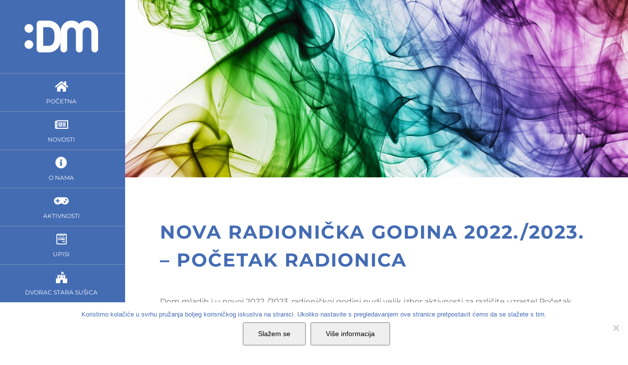

--- FILE ---
content_type: text/html; charset=UTF-8
request_url: https://dom-mladih.hr/nova-radionicka-godina-2022-2023-pocetak-radionica/
body_size: 12105
content:
<!DOCTYPE html><html class="avada-html-layout-wide avada-html-header-position-left avada-has-site-width-percent avada-is-100-percent-template avada-has-site-width-100-percent" lang="hr"><head><meta http-equiv="X-UA-Compatible" content="IE=edge" /><meta http-equiv="Content-Type" content="text/html; charset=utf-8"/><meta name="viewport" content="width=device-width, initial-scale=1" /><meta name='robots' content='index, follow, max-image-preview:large, max-snippet:-1, max-video-preview:-1' /><link media="all" href="https://dom-mladih.hr/wp-content/cache/autoptimize/css/autoptimize_93bba6f14ec4f9e6572645209779ca4a.css" rel="stylesheet"><title>NOVA RADIONIČKA GODINA 22./23. | POČETAK | DOM MLADIH RIJEKA</title><meta name="description" content="Dom mladih i u novoj 2022./2023. radioničkoj godini nudi velik izbor aktivnosti za različite uzraste! Početak radionica bit će u ponedjeljak, 12.9.2022." /><link rel="canonical" href="https://dom-mladih.hr/nova-radionicka-godina-2022-2023-pocetak-radionica/" /><meta property="og:locale" content="hr_HR" /><meta property="og:type" content="article" /><meta property="og:title" content="NOVA RADIONIČKA GODINA 22./23. | POČETAK | DOM MLADIH RIJEKA" /><meta property="og:description" content="Dom mladih i u novoj 2022./2023. radioničkoj godini nudi velik izbor aktivnosti za različite uzraste! Početak radionica bit će u ponedjeljak, 12.9.2022." /><meta property="og:url" content="https://dom-mladih.hr/nova-radionicka-godina-2022-2023-pocetak-radionica/" /><meta property="og:site_name" content="Dom mladih Rijeka" /><meta property="article:published_time" content="2022-08-25T13:00:57+00:00" /><meta property="og:image" content="https://dom-mladih.hr/wp-content/uploads/dm-upisi-2021.jpg" /><meta property="og:image:width" content="1700" /><meta property="og:image:height" content="600" /><meta property="og:image:type" content="image/jpeg" /><meta name="author" content="Bruno" /><meta name="twitter:card" content="summary_large_image" /><meta name="twitter:title" content="NOVA RADIONIČKA GODINA 22./23. | POČETAK | DOM MLADIH RIJEKA" /><meta name="twitter:description" content="Dom mladih i u novoj 2022./2023. radioničkoj godini nudi velik izbor aktivnosti za različite uzraste! Početak radionica bit će u ponedjeljak, 12.9.2022." /><meta name="twitter:label1" content="Napisao/la" /><meta name="twitter:data1" content="Bruno" /><meta name="twitter:label2" content="Procijenjeno vrijeme čitanja" /><meta name="twitter:data2" content="3 minute" /> <script type="application/ld+json" class="yoast-schema-graph">{"@context":"https://schema.org","@graph":[{"@type":"WebPage","@id":"https://dom-mladih.hr/nova-radionicka-godina-2022-2023-pocetak-radionica/","url":"https://dom-mladih.hr/nova-radionicka-godina-2022-2023-pocetak-radionica/","name":"NOVA RADIONIČKA GODINA 22./23. | POČETAK | DOM MLADIH RIJEKA","isPartOf":{"@id":"https://dom-mladih.hr/#website"},"primaryImageOfPage":{"@id":"https://dom-mladih.hr/nova-radionicka-godina-2022-2023-pocetak-radionica/#primaryimage"},"image":{"@id":"https://dom-mladih.hr/nova-radionicka-godina-2022-2023-pocetak-radionica/#primaryimage"},"thumbnailUrl":"https://dom-mladih.hr/wp-content/uploads/dm-upisi-2021.jpg","datePublished":"2022-08-25T13:00:57+00:00","author":{"@id":"https://dom-mladih.hr/#/schema/person/b8d2d4dc6f37165eefcde683516e49ee"},"description":"Dom mladih i u novoj 2022./2023. radioničkoj godini nudi velik izbor aktivnosti za različite uzraste! Početak radionica bit će u ponedjeljak, 12.9.2022.","breadcrumb":{"@id":"https://dom-mladih.hr/nova-radionicka-godina-2022-2023-pocetak-radionica/#breadcrumb"},"inLanguage":"hr","potentialAction":[{"@type":"ReadAction","target":["https://dom-mladih.hr/nova-radionicka-godina-2022-2023-pocetak-radionica/"]}]},{"@type":"ImageObject","inLanguage":"hr","@id":"https://dom-mladih.hr/nova-radionicka-godina-2022-2023-pocetak-radionica/#primaryimage","url":"https://dom-mladih.hr/wp-content/uploads/dm-upisi-2021.jpg","contentUrl":"https://dom-mladih.hr/wp-content/uploads/dm-upisi-2021.jpg","width":1700,"height":600},{"@type":"BreadcrumbList","@id":"https://dom-mladih.hr/nova-radionicka-godina-2022-2023-pocetak-radionica/#breadcrumb","itemListElement":[{"@type":"ListItem","position":1,"name":"Početna stranica","item":"https://dom-mladih.hr/"},{"@type":"ListItem","position":2,"name":"NOVOSTI","item":"https://dom-mladih.hr/novosti/"},{"@type":"ListItem","position":3,"name":"NOVA RADIONIČKA GODINA 2022./2023. – POČETAK RADIONICA"}]},{"@type":"WebSite","@id":"https://dom-mladih.hr/#website","url":"https://dom-mladih.hr/","name":"Dom mladih Rijeka","description":"Provedi kvalitetno i kreativno svoje slobodno vrijeme","potentialAction":[{"@type":"SearchAction","target":{"@type":"EntryPoint","urlTemplate":"https://dom-mladih.hr/?s={search_term_string}"},"query-input":{"@type":"PropertyValueSpecification","valueRequired":true,"valueName":"search_term_string"}}],"inLanguage":"hr"},{"@type":"Person","@id":"https://dom-mladih.hr/#/schema/person/b8d2d4dc6f37165eefcde683516e49ee","name":"Bruno"}]}</script> <link rel="alternate" type="application/rss+xml" title="Dom mladih Rijeka &raquo; Kanal" href="https://dom-mladih.hr/feed/" /><link rel="alternate" type="application/rss+xml" title="Dom mladih Rijeka &raquo; Kanal komentara" href="https://dom-mladih.hr/comments/feed/" /><link rel="shortcut icon" href="https://dom-mladih.hr/wp-content/uploads/dom-mladiih-favicon-16.png" type="image/x-icon" /><link rel="apple-touch-icon" sizes="180x180" href="https://dom-mladih.hr/wp-content/uploads/dom-mladiih-favicon-114.png"><link rel="icon" sizes="192x192" href="https://dom-mladih.hr/wp-content/uploads/dom-mladiih-favicon-57.png"><meta name="msapplication-TileImage" content="https://dom-mladih.hr/wp-content/uploads/dom-mladiih-favicon-72.png"><link rel='stylesheet' id='fusion-dynamic-css-css' href='https://dom-mladih.hr/wp-content/uploads/fusion-styles/38a927ab9286fae2c255f806e4b8b6b7.min.css?ver=3.12.2' type='text/css' media='all' /> <script type="text/javascript" id="cookie-notice-front-js-before">var cnArgs = {"ajaxUrl":"https:\/\/dom-mladih.hr\/wp-admin\/admin-ajax.php","nonce":"7b71f26f19","hideEffect":"fade","position":"bottom","onScroll":false,"onScrollOffset":100,"onClick":false,"cookieName":"cookie_notice_accepted","cookieTime":2147483647,"cookieTimeRejected":2592000,"globalCookie":false,"redirection":false,"cache":false,"revokeCookies":false,"revokeCookiesOpt":"automatic"};</script> <script type="text/javascript" src="https://dom-mladih.hr/wp-includes/js/jquery/jquery.min.js?ver=3.7.1" id="jquery-core-js"></script> <link rel="https://api.w.org/" href="https://dom-mladih.hr/wp-json/" /><link rel="alternate" title="JSON" type="application/json" href="https://dom-mladih.hr/wp-json/wp/v2/posts/5601" /><link rel="EditURI" type="application/rsd+xml" title="RSD" href="https://dom-mladih.hr/xmlrpc.php?rsd" /><meta name="generator" content="WordPress 6.8.1" /><link rel='shortlink' href='https://dom-mladih.hr/?p=5601' /><link rel="alternate" title="oEmbed (JSON)" type="application/json+oembed" href="https://dom-mladih.hr/wp-json/oembed/1.0/embed?url=https%3A%2F%2Fdom-mladih.hr%2Fnova-radionicka-godina-2022-2023-pocetak-radionica%2F" /><link rel="alternate" title="oEmbed (XML)" type="text/xml+oembed" href="https://dom-mladih.hr/wp-json/oembed/1.0/embed?url=https%3A%2F%2Fdom-mladih.hr%2Fnova-radionicka-godina-2022-2023-pocetak-radionica%2F&#038;format=xml" /> <script type="text/javascript">var doc = document.documentElement;
			doc.setAttribute( 'data-useragent', navigator.userAgent );</script>  <script async src="https://www.googletagmanager.com/gtag/js?id=UA-127751534-1"></script> <script>window.dataLayer = window.dataLayer || [];
  function gtag(){dataLayer.push(arguments);}
  gtag('js', new Date());

  gtag('config', 'UA-127751534-1', { 'anonymize_ip': true });</script>  <script>!function(f,b,e,v,n,t,s)
  {if(f.fbq)return;n=f.fbq=function(){n.callMethod?
  n.callMethod.apply(n,arguments):n.queue.push(arguments)};
  if(!f._fbq)f._fbq=n;n.push=n;n.loaded=!0;n.version='2.0';
  n.queue=[];t=b.createElement(e);t.async=!0;
  t.src=v;s=b.getElementsByTagName(e)[0];
  s.parentNode.insertBefore(t,s)}(window, document,'script',
  'https://connect.facebook.net/en_US/fbevents.js');
  fbq('init', '2351842001512334');
  fbq('track', 'PageView');</script> <noscript><img height="1" width="1" style="display:none"
 src="https://www.facebook.com/tr?id=2351842001512334&ev=PageView&noscript=1"
/></noscript></head><body class="wp-singular post-template-default single single-post postid-5601 single-format-standard wp-theme-Avada wp-child-theme-Avada-Child-Theme cookies-not-set fusion-image-hovers fusion-pagination-sizing fusion-button_type-flat fusion-button_span-no fusion-button_gradient-linear avada-image-rollover-circle-no avada-image-rollover-no fusion-body ltr fusion-sticky-header no-mobile-slidingbar fusion-disable-outline fusion-sub-menu-fade mobile-logo-pos-center layout-wide-mode avada-has-boxed-modal-shadow-none layout-scroll-offset-full avada-has-zero-margin-offset-top side-header side-header-left menu-text-align-center mobile-menu-design-flyout fusion-show-pagination-text fusion-header-layout-v1 avada-responsive avada-footer-fx-none avada-menu-highlight-style-bar fusion-search-form-classic fusion-main-menu-search-dropdown fusion-avatar-square avada-dropdown-styles avada-blog-layout-timeline avada-blog-archive-layout-timeline avada-header-shadow-no avada-has-logo-background avada-menu-icon-position-top avada-has-megamenu-item-divider avada-has-breadcrumb-mobile-hidden avada-has-titlebar-hide avada-has-pagination-padding avada-flyout-menu-direction-fade avada-ec-views-v1" data-awb-post-id="5601"> <a class="skip-link screen-reader-text" href="#content">Skip to content</a><div id="boxed-wrapper"><div id="wrapper" class="fusion-wrapper"><div id="home" style="position:relative;top:-1px;"></div><div id="side-header-sticky"></div><div id="side-header" class="clearfix fusion-mobile-menu-design-flyout fusion-sticky-logo-1 fusion-mobile-logo-1 fusion-sticky-menu- fusion-header-has-flyout-menu"><div class="side-header-wrapper"><div class="fusion-header-has-flyout-menu-content"><div class="side-header-content fusion-logo-center fusion-mobile-logo-1"><div class="fusion-logo" data-margin-top="42px" data-margin-bottom="42px" data-margin-left="0px" data-margin-right="0px"> <a class="fusion-logo-link"  href="https://dom-mladih.hr/" > <img src="https://dom-mladih.hr/wp-content/uploads/dom-mladih-logo-w.png" srcset="https://dom-mladih.hr/wp-content/uploads/dom-mladih-logo-w.png 1x, https://dom-mladih.hr/wp-content/uploads/dom-mladih-logo-w-retina.png 2x" width="150" height="65" style="max-height:65px;height:auto;" alt="Dom mladih Rijeka Logo" data-retina_logo_url="https://dom-mladih.hr/wp-content/uploads/dom-mladih-logo-w-retina.png" class="fusion-standard-logo" /> </a></div></div><div class="fusion-main-menu-container fusion-logo-menu-center"><nav class="fusion-main-menu" aria-label="Main Menu"><ul id="menu-glavni-meni" class="fusion-menu"><li  id="menu-item-303"  class="menu-item menu-item-type-post_type menu-item-object-page menu-item-home menu-item-303"  data-item-id="303"><a  href="https://dom-mladih.hr/" class="fusion-flex-link fusion-flex-column fusion-bar-highlight"><span class="fusion-megamenu-icon"><i class="glyphicon  fa fa-home fa-fw" aria-hidden="true"></i></span><span class="menu-text">POČETNA</span></a></li><li  id="menu-item-1400"  class="menu-item menu-item-type-post_type menu-item-object-page current_page_parent menu-item-1400"  data-item-id="1400"><a  href="https://dom-mladih.hr/novosti/" class="fusion-flex-link fusion-flex-column fusion-bar-highlight"><span class="fusion-megamenu-icon"><i class="glyphicon fa-newspaper far fa-fw" aria-hidden="true"></i></span><span class="menu-text">NOVOSTI</span></a></li><li  id="menu-item-973"  class="menu-item menu-item-type-post_type menu-item-object-page menu-item-973"  data-item-id="973"><a  href="https://dom-mladih.hr/o-nama/" class="fusion-flex-link fusion-flex-column fusion-bar-highlight"><span class="fusion-megamenu-icon"><i class="glyphicon  fa fa-info-circle fa-fw" aria-hidden="true"></i></span><span class="menu-text">O NAMA</span></a></li><li  id="menu-item-1109"  class="menu-item menu-item-type-post_type menu-item-object-page menu-item-1109"  data-item-id="1109"><a  href="https://dom-mladih.hr/aktivnosti/" class="fusion-flex-link fusion-flex-column fusion-bar-highlight"><span class="fusion-megamenu-icon"><i class="glyphicon  fa fa-gamepad fa-fw" aria-hidden="true"></i></span><span class="menu-text">AKTIVNOSTI</span></a></li><li  id="menu-item-858"  class="menu-item menu-item-type-custom menu-item-object-custom menu-item-home menu-item-858"  data-item-id="858"><a  href="https://dom-mladih.hr/#upisi" class="fusion-flex-link fusion-flex-column fusion-bar-highlight"><span class="fusion-megamenu-icon"><i class="glyphicon  fa fa-wpforms fa-fw" aria-hidden="true"></i></span><span class="menu-text">UPISI</span></a></li><li  id="menu-item-1401"  class="menu-item menu-item-type-post_type menu-item-object-page menu-item-1401"  data-item-id="1401"><a  href="https://dom-mladih.hr/dvorac-stara-susica/" class="fusion-flex-link fusion-flex-column fusion-bar-highlight"><span class="fusion-megamenu-icon"><i class="glyphicon fa-fort-awesome fab fa-fw" aria-hidden="true"></i></span><span class="menu-text">DVORAC STARA SUŠICA</span></a></li><li  id="menu-item-1399"  class="menu-item menu-item-type-post_type menu-item-object-page menu-item-1399"  data-item-id="1399"><a  href="https://dom-mladih.hr/srednjoskolski-servis/" class="fusion-flex-link fusion-flex-column fusion-bar-highlight"><span class="fusion-megamenu-icon"><i class="glyphicon fa-cubes fas fa-fw" aria-hidden="true"></i></span><span class="menu-text">SREDNJOŠKOLSKI SERVIS</span></a></li><li  id="menu-item-1398"  class="menu-item menu-item-type-post_type menu-item-object-page menu-item-1398"  data-item-id="1398"><a  href="https://dom-mladih.hr/kontakt/" class="fusion-flex-link fusion-flex-column fusion-bar-highlight"><span class="fusion-megamenu-icon"><i class="glyphicon fa-phone fas fa-fw" aria-hidden="true"></i></span><span class="menu-text">KONTAKT</span></a></li><li  id="menu-item-1952"  class="menu-item menu-item-type-custom menu-item-object-custom menu-item-1952"  data-item-id="1952"><a  target="_blank" rel="noopener noreferrer" href="https://dom-mladih.us10.list-manage.com/subscribe?u=092a8048022c7f843c9062263&#038;id=8840d91cc0" class="fusion-flex-link fusion-flex-column fusion-bar-highlight"><span class="fusion-megamenu-icon"><i class="glyphicon fa-clipboard far fa-fw" aria-hidden="true"></i></span><span class="menu-text">PRIJAVA NA NEWSLETTER</span></a></li><li  id="menu-item-3599"  class="menu-item menu-item-type-custom menu-item-object-custom menu-item-3599"  data-item-id="3599"><a  target="_blank" rel="noopener noreferrer" href="https://www.facebook.com/DomMladihRi/" class="fusion-bar-highlight"><span class="menu-text">FACEBOOK</span></a></li><li  id="menu-item-3600"  class="menu-item menu-item-type-custom menu-item-object-custom menu-item-3600"  data-item-id="3600"><a  target="_blank" rel="noopener noreferrer" href="https://www.instagram.com/dommladihri/" class="fusion-bar-highlight"><span class="menu-text">INSTAGRAM</span></a></li><li  id="menu-item-3601"  class="menu-item menu-item-type-custom menu-item-object-custom menu-item-3601"  data-item-id="3601"><a  target="_blank" rel="noopener noreferrer" href="http://amadeus.streamwarp.com:2199/start/dommladih/" class="fusion-bar-highlight"><span class="menu-text">RADIO DOM MLADIH</span></a></li></ul></nav><div class="fusion-mobile-navigation"><ul id="menu-glavni-meni-1" class="fusion-mobile-menu"><li   class="menu-item menu-item-type-post_type menu-item-object-page menu-item-home menu-item-303"  data-item-id="303"><a  href="https://dom-mladih.hr/" class="fusion-flex-link fusion-flex-column fusion-bar-highlight"><span class="fusion-megamenu-icon"><i class="glyphicon  fa fa-home fa-fw" aria-hidden="true"></i></span><span class="menu-text">POČETNA</span></a></li><li   class="menu-item menu-item-type-post_type menu-item-object-page current_page_parent menu-item-1400"  data-item-id="1400"><a  href="https://dom-mladih.hr/novosti/" class="fusion-flex-link fusion-flex-column fusion-bar-highlight"><span class="fusion-megamenu-icon"><i class="glyphicon fa-newspaper far fa-fw" aria-hidden="true"></i></span><span class="menu-text">NOVOSTI</span></a></li><li   class="menu-item menu-item-type-post_type menu-item-object-page menu-item-973"  data-item-id="973"><a  href="https://dom-mladih.hr/o-nama/" class="fusion-flex-link fusion-flex-column fusion-bar-highlight"><span class="fusion-megamenu-icon"><i class="glyphicon  fa fa-info-circle fa-fw" aria-hidden="true"></i></span><span class="menu-text">O NAMA</span></a></li><li   class="menu-item menu-item-type-post_type menu-item-object-page menu-item-1109"  data-item-id="1109"><a  href="https://dom-mladih.hr/aktivnosti/" class="fusion-flex-link fusion-flex-column fusion-bar-highlight"><span class="fusion-megamenu-icon"><i class="glyphicon  fa fa-gamepad fa-fw" aria-hidden="true"></i></span><span class="menu-text">AKTIVNOSTI</span></a></li><li   class="menu-item menu-item-type-custom menu-item-object-custom menu-item-home menu-item-858"  data-item-id="858"><a  href="https://dom-mladih.hr/#upisi" class="fusion-flex-link fusion-flex-column fusion-bar-highlight"><span class="fusion-megamenu-icon"><i class="glyphicon  fa fa-wpforms fa-fw" aria-hidden="true"></i></span><span class="menu-text">UPISI</span></a></li><li   class="menu-item menu-item-type-post_type menu-item-object-page menu-item-1401"  data-item-id="1401"><a  href="https://dom-mladih.hr/dvorac-stara-susica/" class="fusion-flex-link fusion-flex-column fusion-bar-highlight"><span class="fusion-megamenu-icon"><i class="glyphicon fa-fort-awesome fab fa-fw" aria-hidden="true"></i></span><span class="menu-text">DVORAC STARA SUŠICA</span></a></li><li   class="menu-item menu-item-type-post_type menu-item-object-page menu-item-1399"  data-item-id="1399"><a  href="https://dom-mladih.hr/srednjoskolski-servis/" class="fusion-flex-link fusion-flex-column fusion-bar-highlight"><span class="fusion-megamenu-icon"><i class="glyphicon fa-cubes fas fa-fw" aria-hidden="true"></i></span><span class="menu-text">SREDNJOŠKOLSKI SERVIS</span></a></li><li   class="menu-item menu-item-type-post_type menu-item-object-page menu-item-1398"  data-item-id="1398"><a  href="https://dom-mladih.hr/kontakt/" class="fusion-flex-link fusion-flex-column fusion-bar-highlight"><span class="fusion-megamenu-icon"><i class="glyphicon fa-phone fas fa-fw" aria-hidden="true"></i></span><span class="menu-text">KONTAKT</span></a></li><li   class="menu-item menu-item-type-custom menu-item-object-custom menu-item-1952"  data-item-id="1952"><a  target="_blank" rel="noopener noreferrer" href="https://dom-mladih.us10.list-manage.com/subscribe?u=092a8048022c7f843c9062263&#038;id=8840d91cc0" class="fusion-flex-link fusion-flex-column fusion-bar-highlight"><span class="fusion-megamenu-icon"><i class="glyphicon fa-clipboard far fa-fw" aria-hidden="true"></i></span><span class="menu-text">PRIJAVA NA NEWSLETTER</span></a></li><li   class="menu-item menu-item-type-custom menu-item-object-custom menu-item-3599"  data-item-id="3599"><a  target="_blank" rel="noopener noreferrer" href="https://www.facebook.com/DomMladihRi/" class="fusion-bar-highlight"><span class="menu-text">FACEBOOK</span></a></li><li   class="menu-item menu-item-type-custom menu-item-object-custom menu-item-3600"  data-item-id="3600"><a  target="_blank" rel="noopener noreferrer" href="https://www.instagram.com/dommladihri/" class="fusion-bar-highlight"><span class="menu-text">INSTAGRAM</span></a></li><li   class="menu-item menu-item-type-custom menu-item-object-custom menu-item-3601"  data-item-id="3601"><a  target="_blank" rel="noopener noreferrer" href="http://amadeus.streamwarp.com:2199/start/dommladih/" class="fusion-bar-highlight"><span class="menu-text">RADIO DOM MLADIH</span></a></li></ul></div><div class="fusion-flyout-menu-icons fusion-flyout-mobile-menu-icons"> <a class="fusion-flyout-menu-toggle" aria-hidden="true" aria-label="Toggle Menu" href="#"><div class="fusion-toggle-icon-line"></div><div class="fusion-toggle-icon-line"></div><div class="fusion-toggle-icon-line"></div> </a></div><div class="fusion-flyout-menu-bg"></div><nav class="fusion-mobile-nav-holder fusion-flyout-menu fusion-flyout-mobile-menu" aria-label="Main Menu Mobile"></nav></div><div class="side-header-content side-header-content-1-2"><div class="side-header-content-1 fusion-clearfix"><div class="fusion-social-links-header"><div class="fusion-social-networks boxed-icons"><div class="fusion-social-networks-wrapper"><a  class="fusion-social-network-icon fusion-tooltip fusion-facebook awb-icon-facebook" style data-placement="top" data-title="Facebook" data-toggle="tooltip" title="Facebook" href="https://www.facebook.com/DomMladihRi/" target="_blank" rel="noreferrer"><span class="screen-reader-text">Facebook</span></a><a  class="fusion-social-network-icon fusion-tooltip fusion-instagram awb-icon-instagram" style data-placement="top" data-title="Instagram" data-toggle="tooltip" title="Instagram" href="https://www.instagram.com/dommladihri/" target="_blank" rel="noopener noreferrer"><span class="screen-reader-text">Instagram</span></a><a  class="awb-custom-icon fusion-social-network-icon fusion-tooltip fa-microphone-alt fas" style="position:relative;" data-placement="top" data-title="Dom mladih Radio" data-toggle="tooltip" title="Dom mladih Radio" href="http://amadeus.streamwarp.com:2199/start/dommladih/" target="_blank" rel="noopener noreferrer"><span class="screen-reader-text">Dom mladih Radio</span></a></div></div></div></div></div><div class="side-header-content side-header-content-3"><div class="fusion-header-content-3-wrapper"><div class="fusion-header-banner"><div class="banner-wrapper"> <a href="#" target="_blank"><img src="https://dom-mladih.hr/wp-content/uploads/Ekonomski-strucna-baza-za-web.webp" alt="ef"/></a> <a href="#" target="_blank"><img src="https://dom-mladih.hr/wp-content/uploads/Uciteljski-strucna-baza-za-web.webp" alt="uf"/></a> <a href="#" target="_blank"><img src="https://dom-mladih.hr/wp-content/uploads/Plaketa_Carnet-obrezana.webp" alt="cp"/></a></div></div></div></div></div></div><div class="side-header-styling-wrapper" style="overflow:hidden;"><div class="side-header-background-image"></div><div class="side-header-background-color"></div><div class="side-header-border"></div></div></div><div id="sliders-container" class="fusion-slider-visibility"></div><main id="main" class="clearfix width-100"><div class="fusion-row" style="max-width:100%;"><section id="content" style="width: 100%;"><article id="post-5601" class="post post-5601 type-post status-publish format-standard has-post-thumbnail hentry category-nekategorizirano"> <span class="entry-title" style="display: none;">NOVA RADIONIČKA GODINA 2022./2023. – POČETAK RADIONICA</span><div class="fusion-flexslider flexslider fusion-flexslider-loading post-slideshow fusion-post-slideshow"><ul class="slides"><li> <img width="1700" height="600" src="https://dom-mladih.hr/wp-content/uploads/dm-upisi-2021.jpg" class="attachment-full size-full wp-post-image" alt="" decoding="async" fetchpriority="high" srcset="https://dom-mladih.hr/wp-content/uploads/dm-upisi-2021-200x71.jpg 200w, https://dom-mladih.hr/wp-content/uploads/dm-upisi-2021-400x141.jpg 400w, https://dom-mladih.hr/wp-content/uploads/dm-upisi-2021-600x212.jpg 600w, https://dom-mladih.hr/wp-content/uploads/dm-upisi-2021-800x282.jpg 800w, https://dom-mladih.hr/wp-content/uploads/dm-upisi-2021-1200x424.jpg 1200w, https://dom-mladih.hr/wp-content/uploads/dm-upisi-2021.jpg 1700w" sizes="(max-width: 1255px) 100vw, 1700px" /></li></ul></div><div class="post-content"><div id="aktivnosti" class="fusion-container-anchor"><div class="fusion-fullwidth fullwidth-box fusion-builder-row-1 hundred-percent-fullwidth non-hundred-percent-height-scrolling" style="--awb-background-position:right bottom;--awb-border-sizes-top:0px;--awb-border-sizes-bottom:0px;--awb-border-sizes-left:0px;--awb-border-sizes-right:0px;--awb-border-color:#ffffff;--awb-border-radius-top-left:0px;--awb-border-radius-top-right:0px;--awb-border-radius-bottom-right:0px;--awb-border-radius-bottom-left:0px;--awb-padding-top:0px;--awb-padding-right:8%;--awb-padding-bottom:0px;--awb-padding-left:8%;--awb-margin-top:0px;--awb-margin-bottom:0px;--awb-background-color:#ffffff;--awb-flex-wrap:wrap;" ><div class="fusion-builder-row fusion-row"><div class="fusion-layout-column fusion_builder_column fusion-builder-column-0 fusion_builder_column_1_1 1_1 fusion-one-full fusion-column-first fusion-column-last fusion-column-no-min-height" style="--awb-bg-size:cover;"><div class="fusion-column-wrapper fusion-flex-column-wrapper-legacy"><div class="fusion-sep-clear"></div><div class="fusion-separator fusion-no-small-visibility fusion-no-medium-visibility fusion-full-width-sep" style="margin-left: auto;margin-right: auto;margin-top:60px;width:100%;"></div><div class="fusion-sep-clear"></div><div class="fusion-sep-clear"></div><div class="fusion-separator fusion-no-large-visibility fusion-full-width-sep" style="margin-left: auto;margin-right: auto;margin-top:30px;width:100%;"></div><div class="fusion-sep-clear"></div><div class="fusion-clearfix"></div></div></div><div class="fusion-layout-column fusion_builder_column fusion-builder-column-1 fusion_builder_column_1_1 1_1 fusion-one-full fusion-column-first fusion-column-last aktivnosti-box" style="--awb-padding-right:0%;--awb-padding-left:0%;--awb-bg-color:#ffffff;--awb-bg-color-hover:#ffffff;--awb-bg-size:cover;"><div class="fusion-column-wrapper fusion-column-has-shadow fusion-flex-column-wrapper-legacy"><div class="fusion-text fusion-text-1"><h3 style="color: #446cb3; font-size: 38px;">NOVA RADIONIČKA GODINA 2022./2023. – POČETAK RADIONICA</h3></div><div class="fusion-sep-clear"></div><div class="fusion-separator fusion-full-width-sep" style="margin-left: auto;margin-right: auto;margin-top:20px;width:100%;"></div><div class="fusion-sep-clear"></div><div class="fusion-text fusion-text-2"><p>Dom mladih i u novoj 2022./2023. radioničkoj godini nudi velik izbor aktivnosti za različite uzraste! Početak radionica bit će u ponedjeljak, 12. rujna 2022.</p><p>O radionicama u ponudi pročitajte više na: <a href="https://dom-mladih.hr/nova-radionicka-godina-2022-2023/" target="_blank" rel="noopener">https://dom-mladih.hr/nova-radionicka-godina-2022-2023/</a></p><p>Prijaviti se možete putem online prijavnice već sada – možete ju pronaći na prethodnoj poveznici, a upisi kreću od 5. rujna. Nakon poslane online prijavnice, od početka upisa 5. rujna, kontaktirat će Vas voditelji radionice/a koje ste naveli u prijavnici.</p><p>Dom mladih će svoje radionice/aktivnosti uskladiti prema preporukama i mjerama za suzbijanje i sprečavanje širenja koronavirusa o čemu ćete pravovremeno biti obaviješteni.</p></div><div class="fusion-clearfix"></div></div></div><div class="fusion-layout-column fusion_builder_column fusion-builder-column-2 fusion_builder_column_1_1 1_1 fusion-one-full fusion-column-first fusion-column-last fusion-column-no-min-height" style="--awb-bg-size:cover;"><div class="fusion-column-wrapper fusion-flex-column-wrapper-legacy"><div class="fusion-sep-clear"></div><div class="fusion-separator fusion-full-width-sep" style="margin-left: auto;margin-right: auto;margin-top:60px;width:100%;"></div><div class="fusion-sep-clear"></div><div class="fusion-clearfix"></div></div></div></div></div></div></div><div class="fusion-meta-info"><div class="fusion-meta-info-wrapper"><span class="vcard rich-snippet-hidden"><span class="fn"><a href="https://dom-mladih.hr/author/cths__sr-srgewr_5grvrtxw-s5gghtywb-plhktrdsweearwv/" title="Objave od: Bruno" rel="author">Bruno</a></span></span><span class="updated rich-snippet-hidden">2022-08-25T15:00:57+02:00</span><span>25.08.2022.</span><span class="fusion-inline-sep">|</span></div></div><div class="fusion-sharing-box fusion-theme-sharing-box fusion-single-sharing-box"><h4>Podijeli na društvenim mrežama!</h4><div class="fusion-social-networks boxed-icons"><div class="fusion-social-networks-wrapper"><a  class="fusion-social-network-icon fusion-tooltip fusion-facebook awb-icon-facebook" style="color:var(--sharing_social_links_icon_color);background-color:var(--sharing_social_links_box_color);border-color:var(--sharing_social_links_box_color);" data-placement="top" data-title="Facebook" data-toggle="tooltip" title="Facebook" href="https://www.facebook.com/sharer.php?u=https%3A%2F%2Fdom-mladih.hr%2Fnova-radionicka-godina-2022-2023-pocetak-radionica%2F&amp;t=NOVA%20RADIONI%C4%8CKA%20GODINA%202022.%2F2023.%20%E2%80%93%20PO%C4%8CETAK%20RADIONICA" target="_blank" rel="noreferrer"><span class="screen-reader-text">Facebook</span></a><a  class="fusion-social-network-icon fusion-tooltip fusion-twitter awb-icon-twitter" style="color:var(--sharing_social_links_icon_color);background-color:var(--sharing_social_links_box_color);border-color:var(--sharing_social_links_box_color);" data-placement="top" data-title="X" data-toggle="tooltip" title="X" href="https://x.com/intent/post?url=https%3A%2F%2Fdom-mladih.hr%2Fnova-radionicka-godina-2022-2023-pocetak-radionica%2F&amp;text=NOVA%20RADIONI%C4%8CKA%20GODINA%202022.%2F2023.%20%E2%80%93%20PO%C4%8CETAK%20RADIONICA" target="_blank" rel="noopener noreferrer"><span class="screen-reader-text">X</span></a><a class="fusion-social-network-icon fusion-tooltip fusion-mail awb-icon-mail fusion-last-social-icon" style="color:var(--sharing_social_links_icon_color);background-color:var(--sharing_social_links_box_color);border-color:var(--sharing_social_links_box_color);" data-placement="top" data-title="Email:" data-toggle="tooltip" title="Email:" href="/cdn-cgi/l/email-protection#[base64]" target="_self" rel="noopener noreferrer"><span class="screen-reader-text">Email:</span></a><div class="fusion-clearfix"></div></div></div></div><section class="related-posts single-related-posts"><div class="fusion-title fusion-title-size-two sep-double sep-solid" style="margin-top:0px;margin-bottom:31px;"><h2 class="title-heading-left" style="margin:0;"> Ostale objave</h2> <span class="awb-title-spacer"></span><div class="title-sep-container"><div class="title-sep sep-double sep-solid"></div></div></div><div class="awb-carousel awb-swiper awb-swiper-carousel fusion-carousel-title-below-image" data-imagesize="fixed" data-metacontent="yes" data-autoplay="no" data-touchscroll="no" data-columns="5" data-itemmargin="20px" data-itemwidth="180" data-scrollitems="1"><div class="swiper-wrapper"><div class="swiper-slide"><div class="fusion-carousel-item-wrapper"><div  class="fusion-image-wrapper fusion-image-size-fixed" aria-haspopup="true"> <a href="https://dom-mladih.hr/lidrano-2026-gradska-razina-literarno-i-novinarsko-stvaralastvo-najuspjesniji-radovi/" aria-label="LIDRANO 2026. &#8211; GRADSKA RAZINA &#8211; LITERARNO I NOVINARSKO STVARALAŠTVO NAJUSPJEŠNIJI RADOVI"> <img src="https://dom-mladih.hr/wp-content/uploads/lidrano-2019-500x383.png" srcset="https://dom-mladih.hr/wp-content/uploads/lidrano-2019-500x383.png 1x, https://dom-mladih.hr/wp-content/uploads/lidrano-2019-500x383@2x.png 2x" width="500" height="383" alt="LIDRANO 2026. &#8211; GRADSKA RAZINA &#8211; LITERARNO I NOVINARSKO STVARALAŠTVO NAJUSPJEŠNIJI RADOVI" /> </a></div><h4 class="fusion-carousel-title"> <a class="fusion-related-posts-title-link" href="https://dom-mladih.hr/lidrano-2026-gradska-razina-literarno-i-novinarsko-stvaralastvo-najuspjesniji-radovi/" target="_self" title="LIDRANO 2026. &#8211; GRADSKA RAZINA &#8211; LITERARNO I NOVINARSKO STVARALAŠTVO NAJUSPJEŠNIJI RADOVI">LIDRANO 2026. &#8211; GRADSKA RAZINA &#8211; LITERARNO I NOVINARSKO STVARALAŠTVO NAJUSPJEŠNIJI RADOVI</a></h4><div class="fusion-carousel-meta"> <span class="fusion-date">02.02.2026.</span></div></div></div><div class="swiper-slide"><div class="fusion-carousel-item-wrapper"><div  class="fusion-image-wrapper fusion-image-size-fixed" aria-haspopup="true"> <a href="https://dom-mladih.hr/lidrano-2026-zupanijska-razina/" aria-label="LiDraNo 2026. – ŽUPANIJSKA RAZINA"> <img src="https://dom-mladih.hr/wp-content/uploads/lidrano-2019-500x383.png" srcset="https://dom-mladih.hr/wp-content/uploads/lidrano-2019-500x383.png 1x, https://dom-mladih.hr/wp-content/uploads/lidrano-2019-500x383@2x.png 2x" width="500" height="383" alt="LiDraNo 2026. – ŽUPANIJSKA RAZINA" /> </a></div><h4 class="fusion-carousel-title"> <a class="fusion-related-posts-title-link" href="https://dom-mladih.hr/lidrano-2026-zupanijska-razina/" target="_self" title="LiDraNo 2026. – ŽUPANIJSKA RAZINA">LiDraNo 2026. – ŽUPANIJSKA RAZINA</a></h4><div class="fusion-carousel-meta"> <span class="fusion-date">02.02.2026.</span></div></div></div><div class="swiper-slide"><div class="fusion-carousel-item-wrapper"><div  class="fusion-image-wrapper fusion-image-size-fixed" aria-haspopup="true"> <a href="https://dom-mladih.hr/natjecaj-za-radno-mjesto-tajnik-ica/" aria-label="NATJEČAJ ZA RADNO MJESTO TAJNIK/ICA"> <img src="https://dom-mladih.hr/wp-content/uploads/Natjecaj-01.2019-500x383.jpg" srcset="https://dom-mladih.hr/wp-content/uploads/Natjecaj-01.2019-500x383.jpg 1x, https://dom-mladih.hr/wp-content/uploads/Natjecaj-01.2019-500x383@2x.jpg 2x" width="500" height="383" alt="NATJEČAJ ZA RADNO MJESTO TAJNIK/ICA" /> </a></div><h4 class="fusion-carousel-title"> <a class="fusion-related-posts-title-link" href="https://dom-mladih.hr/natjecaj-za-radno-mjesto-tajnik-ica/" target="_self" title="NATJEČAJ ZA RADNO MJESTO TAJNIK/ICA">NATJEČAJ ZA RADNO MJESTO TAJNIK/ICA</a></h4><div class="fusion-carousel-meta"> <span class="fusion-date">27.01.2026.</span></div></div></div><div class="swiper-slide"><div class="fusion-carousel-item-wrapper"><div  class="fusion-image-wrapper fusion-image-size-fixed" aria-haspopup="true"> <a href="https://dom-mladih.hr/skolski-susreti-lidrano-2026-gradska-razina-scensko-stvaralastvo/" aria-label="ŠKOLSKI SUSRETI LiDraNO 2026. – GRADSKA RAZINA – SCENSKO STVARALAŠTVO"> <img src="https://dom-mladih.hr/wp-content/uploads/lidrano-2019-500x383.png" srcset="https://dom-mladih.hr/wp-content/uploads/lidrano-2019-500x383.png 1x, https://dom-mladih.hr/wp-content/uploads/lidrano-2019-500x383@2x.png 2x" width="500" height="383" alt="ŠKOLSKI SUSRETI LiDraNO 2026. – GRADSKA RAZINA – SCENSKO STVARALAŠTVO" /> </a></div><h4 class="fusion-carousel-title"> <a class="fusion-related-posts-title-link" href="https://dom-mladih.hr/skolski-susreti-lidrano-2026-gradska-razina-scensko-stvaralastvo/" target="_self" title="ŠKOLSKI SUSRETI LiDraNO 2026. – GRADSKA RAZINA – SCENSKO STVARALAŠTVO">ŠKOLSKI SUSRETI LiDraNO 2026. – GRADSKA RAZINA – SCENSKO STVARALAŠTVO</a></h4><div class="fusion-carousel-meta"> <span class="fusion-date">26.01.2026.</span></div></div></div><div class="swiper-slide"><div class="fusion-carousel-item-wrapper"><div  class="fusion-image-wrapper fusion-image-size-fixed" aria-haspopup="true"> <a href="https://dom-mladih.hr/skolski-susreti-lidrano-2026-gradska-razina-literarno-i-novinarsko-stvaralastvo/" aria-label="ŠKOLSKI SUSRETI LiDraNo 2026. – GRADSKA RAZINA – LITERARNO I NOVINARSKO STVARALAŠTVO"> <img src="https://dom-mladih.hr/wp-content/uploads/lidrano-2019-500x383.png" srcset="https://dom-mladih.hr/wp-content/uploads/lidrano-2019-500x383.png 1x, https://dom-mladih.hr/wp-content/uploads/lidrano-2019-500x383@2x.png 2x" width="500" height="383" alt="ŠKOLSKI SUSRETI LiDraNo 2026. – GRADSKA RAZINA – LITERARNO I NOVINARSKO STVARALAŠTVO" /> </a></div><h4 class="fusion-carousel-title"> <a class="fusion-related-posts-title-link" href="https://dom-mladih.hr/skolski-susreti-lidrano-2026-gradska-razina-literarno-i-novinarsko-stvaralastvo/" target="_self" title="ŠKOLSKI SUSRETI LiDraNo 2026. – GRADSKA RAZINA – LITERARNO I NOVINARSKO STVARALAŠTVO">ŠKOLSKI SUSRETI LiDraNo 2026. – GRADSKA RAZINA – LITERARNO I NOVINARSKO STVARALAŠTVO</a></h4><div class="fusion-carousel-meta"> <span class="fusion-date">26.01.2026.</span></div></div></div><div class="swiper-slide"><div class="fusion-carousel-item-wrapper"><div  class="fusion-image-wrapper fusion-image-size-fixed" aria-haspopup="true"> <a href="https://dom-mladih.hr/30-godina-video-sekcije-doma-mladih-svecana-projekcija-u-art-kinu/" aria-label="30 GODINA VIDEO SEKCIJE DOMA MLADIH – SVEČANA PROJEKCIJA U ART KINU"> <img src="https://dom-mladih.hr/wp-content/uploads/video-8563483_1920-500x383.jpg" srcset="https://dom-mladih.hr/wp-content/uploads/video-8563483_1920-500x383.jpg 1x, https://dom-mladih.hr/wp-content/uploads/video-8563483_1920-500x383@2x.jpg 2x" width="500" height="383" alt="30 GODINA VIDEO SEKCIJE DOMA MLADIH – SVEČANA PROJEKCIJA U ART KINU" /> </a></div><h4 class="fusion-carousel-title"> <a class="fusion-related-posts-title-link" href="https://dom-mladih.hr/30-godina-video-sekcije-doma-mladih-svecana-projekcija-u-art-kinu/" target="_self" title="30 GODINA VIDEO SEKCIJE DOMA MLADIH – SVEČANA PROJEKCIJA U ART KINU">30 GODINA VIDEO SEKCIJE DOMA MLADIH – SVEČANA PROJEKCIJA U ART KINU</a></h4><div class="fusion-carousel-meta"> <span class="fusion-date">21.01.2026.</span></div></div></div><div class="swiper-slide"><div class="fusion-carousel-item-wrapper"><div  class="fusion-image-wrapper fusion-image-size-fixed" aria-haspopup="true"> <a href="https://dom-mladih.hr/dani-hsin-a-2/" aria-label="DANI HSIN-A"> <img src="https://dom-mladih.hr/wp-content/uploads/dm-natjecanje-informatika-500x383.jpg" srcset="https://dom-mladih.hr/wp-content/uploads/dm-natjecanje-informatika-500x383.jpg 1x, https://dom-mladih.hr/wp-content/uploads/dm-natjecanje-informatika-500x383@2x.jpg 2x" width="500" height="383" alt="DANI HSIN-A" /> </a></div><h4 class="fusion-carousel-title"> <a class="fusion-related-posts-title-link" href="https://dom-mladih.hr/dani-hsin-a-2/" target="_self" title="DANI HSIN-A">DANI HSIN-A</a></h4><div class="fusion-carousel-meta"> <span class="fusion-date">23.12.2025.</span></div></div></div><div class="swiper-slide"><div class="fusion-carousel-item-wrapper"><div  class="fusion-image-wrapper fusion-image-size-fixed" aria-haspopup="true"> <a href="https://dom-mladih.hr/lidrano-2026-gradska-razina/" aria-label="LIDRANO 2026. &#8211; GRADSKA RAZINA"> <img src="https://dom-mladih.hr/wp-content/uploads/lidrano-2019-500x383.png" srcset="https://dom-mladih.hr/wp-content/uploads/lidrano-2019-500x383.png 1x, https://dom-mladih.hr/wp-content/uploads/lidrano-2019-500x383@2x.png 2x" width="500" height="383" alt="LIDRANO 2026. &#8211; GRADSKA RAZINA" /> </a></div><h4 class="fusion-carousel-title"> <a class="fusion-related-posts-title-link" href="https://dom-mladih.hr/lidrano-2026-gradska-razina/" target="_self" title="LIDRANO 2026. &#8211; GRADSKA RAZINA">LIDRANO 2026. &#8211; GRADSKA RAZINA</a></h4><div class="fusion-carousel-meta"> <span class="fusion-date">19.12.2025.</span></div></div></div><div class="swiper-slide"><div class="fusion-carousel-item-wrapper"><div  class="fusion-image-wrapper fusion-image-size-fixed" aria-haspopup="true"> <a href="https://dom-mladih.hr/honi-i-hrvatska-logo-liga/" aria-label="HONI I HRVATSKA LOGO LIGA"> <img src="https://dom-mladih.hr/wp-content/uploads/code-1486361_1920-500x383.jpg" srcset="https://dom-mladih.hr/wp-content/uploads/code-1486361_1920-500x383.jpg 1x, https://dom-mladih.hr/wp-content/uploads/code-1486361_1920-500x383@2x.jpg 2x" width="500" height="383" alt="HONI I HRVATSKA LOGO LIGA" /> </a></div><h4 class="fusion-carousel-title"> <a class="fusion-related-posts-title-link" href="https://dom-mladih.hr/honi-i-hrvatska-logo-liga/" target="_self" title="HONI I HRVATSKA LOGO LIGA">HONI I HRVATSKA LOGO LIGA</a></h4><div class="fusion-carousel-meta"> <span class="fusion-date">03.12.2025.</span></div></div></div><div class="swiper-slide"><div class="fusion-carousel-item-wrapper"><div  class="fusion-image-wrapper fusion-image-size-fixed" aria-haspopup="true"> <a href="https://dom-mladih.hr/kreativne-radionice-tijekom-zimskih-skolskih-praznika-zima-u-domu-mladih/" aria-label="KREATIVNE RADIONICE TIJEKOM ZIMSKIH ŠKOLSKIH PRAZNIKA – „ZIMA U DOMU MLADIH“"> <img src="https://dom-mladih.hr/wp-content/uploads/doll-figures-3015495_1280-500x383.jpg" srcset="https://dom-mladih.hr/wp-content/uploads/doll-figures-3015495_1280-500x383.jpg 1x, https://dom-mladih.hr/wp-content/uploads/doll-figures-3015495_1280-500x383@2x.jpg 2x" width="500" height="383" alt="KREATIVNE RADIONICE TIJEKOM ZIMSKIH ŠKOLSKIH PRAZNIKA – „ZIMA U DOMU MLADIH“" /> </a></div><h4 class="fusion-carousel-title"> <a class="fusion-related-posts-title-link" href="https://dom-mladih.hr/kreativne-radionice-tijekom-zimskih-skolskih-praznika-zima-u-domu-mladih/" target="_self" title="KREATIVNE RADIONICE TIJEKOM ZIMSKIH ŠKOLSKIH PRAZNIKA – „ZIMA U DOMU MLADIH“">KREATIVNE RADIONICE TIJEKOM ZIMSKIH ŠKOLSKIH PRAZNIKA – „ZIMA U DOMU MLADIH“</a></h4><div class="fusion-carousel-meta"> <span class="fusion-date">02.12.2025.</span></div></div></div></div><div class="awb-swiper-button awb-swiper-button-prev"><i class="awb-icon-angle-left"></i></div><div class="awb-swiper-button awb-swiper-button-next"><i class="awb-icon-angle-right"></i></div></div></section></article></section></div></main><div class="fusion-footer"><footer id="footer" class="fusion-footer-copyright-area"><div class="fusion-row"><div class="fusion-copyright-content"><div class="fusion-copyright-notice"><div> © 2018 - <script data-cfasync="false" src="/cdn-cgi/scripts/5c5dd728/cloudflare-static/email-decode.min.js"></script><script>document.write(new Date().getFullYear());</script>   |   Dom mladih - Laginjina 15, Rijeka, OIB: 62799759990   |    Sva prava pridržana   |   Dizajn: <a href='https://studio-komplit.hr' target="_blank">Studio Komplit</a></div></div></div></div></footer></div></div></div> <a class="fusion-one-page-text-link fusion-page-load-link" tabindex="-1" href="#" aria-hidden="true">Page load link</a><div class="avada-footer-scripts"> <script type="text/javascript">var fusionNavIsCollapsed=function(e){var t,n;window.innerWidth<=e.getAttribute("data-breakpoint")?(e.classList.add("collapse-enabled"),e.classList.remove("awb-menu_desktop"),e.classList.contains("expanded")||window.dispatchEvent(new CustomEvent("fusion-mobile-menu-collapsed",{detail:{nav:e}})),(n=e.querySelectorAll(".menu-item-has-children.expanded")).length&&n.forEach((function(e){e.querySelector(".awb-menu__open-nav-submenu_mobile").setAttribute("aria-expanded","false")}))):(null!==e.querySelector(".menu-item-has-children.expanded .awb-menu__open-nav-submenu_click")&&e.querySelector(".menu-item-has-children.expanded .awb-menu__open-nav-submenu_click").click(),e.classList.remove("collapse-enabled"),e.classList.add("awb-menu_desktop"),null!==e.querySelector(".awb-menu__main-ul")&&e.querySelector(".awb-menu__main-ul").removeAttribute("style")),e.classList.add("no-wrapper-transition"),clearTimeout(t),t=setTimeout(()=>{e.classList.remove("no-wrapper-transition")},400),e.classList.remove("loading")},fusionRunNavIsCollapsed=function(){var e,t=document.querySelectorAll(".awb-menu");for(e=0;e<t.length;e++)fusionNavIsCollapsed(t[e])};function avadaGetScrollBarWidth(){var e,t,n,l=document.createElement("p");return l.style.width="100%",l.style.height="200px",(e=document.createElement("div")).style.position="absolute",e.style.top="0px",e.style.left="0px",e.style.visibility="hidden",e.style.width="200px",e.style.height="150px",e.style.overflow="hidden",e.appendChild(l),document.body.appendChild(e),t=l.offsetWidth,e.style.overflow="scroll",t==(n=l.offsetWidth)&&(n=e.clientWidth),document.body.removeChild(e),jQuery("html").hasClass("awb-scroll")&&10<t-n?10:t-n}fusionRunNavIsCollapsed(),window.addEventListener("fusion-resize-horizontal",fusionRunNavIsCollapsed);</script><script type="speculationrules">{"prefetch":[{"source":"document","where":{"and":[{"href_matches":"\/*"},{"not":{"href_matches":["\/wp-*.php","\/wp-admin\/*","\/wp-content\/uploads\/*","\/wp-content\/*","\/wp-content\/plugins\/*","\/wp-content\/themes\/Avada-Child-Theme\/*","\/wp-content\/themes\/Avada\/*","\/*\\?(.+)"]}},{"not":{"selector_matches":"a[rel~=\"nofollow\"]"}},{"not":{"selector_matches":".no-prefetch, .no-prefetch a"}}]},"eagerness":"conservative"}]}</script> <script type="text/javascript" src="https://dom-mladih.hr/wp-includes/js/dist/hooks.min.js?ver=4d63a3d491d11ffd8ac6" id="wp-hooks-js"></script> <script type="text/javascript" src="https://dom-mladih.hr/wp-includes/js/dist/i18n.min.js?ver=5e580eb46a90c2b997e6" id="wp-i18n-js"></script> <script type="text/javascript" id="wp-i18n-js-after">wp.i18n.setLocaleData( { 'text direction\u0004ltr': [ 'ltr' ] } );</script> <script type="text/javascript" id="contact-form-7-js-translations">( function( domain, translations ) {
	var localeData = translations.locale_data[ domain ] || translations.locale_data.messages;
	localeData[""].domain = domain;
	wp.i18n.setLocaleData( localeData, domain );
} )( "contact-form-7", {"translation-revision-date":"2025-07-13 11:18:34+0000","generator":"GlotPress\/4.0.1","domain":"messages","locale_data":{"messages":{"":{"domain":"messages","plural-forms":"nplurals=3; plural=(n % 10 == 1 && n % 100 != 11) ? 0 : ((n % 10 >= 2 && n % 10 <= 4 && (n % 100 < 12 || n % 100 > 14)) ? 1 : 2);","lang":"hr"},"This contact form is placed in the wrong place.":["Ovaj obrazac za kontaktiranje postavljen je na krivo mjesto."],"Error:":["Gre\u0161ka:"]}},"comment":{"reference":"includes\/js\/index.js"}} );</script> <script type="text/javascript" id="contact-form-7-js-before">var wpcf7 = {
    "api": {
        "root": "https:\/\/dom-mladih.hr\/wp-json\/",
        "namespace": "contact-form-7\/v1"
    }
};</script> <script type="text/javascript" id="wpcf7-ga-events-js-before">var cf7GASendActions = {"invalid":"true","spam":"true","mail_sent":"true","mail_failed":"true"}, cf7FormIDs = {"ID_7630":"ZIMA U DOMU MLADIH 2025\/2026","ID_7563":"DJECJI TJEDAN 20252026","ID_7461":"UPISI REDOVNI PROGRAM 20252026","ID_7427":"CHAT GPT \u2013 KAKO PITATI RA\u010cUNALO?","ID_7407":"LJETO U DOMU MLADIH OSTALI 2025","ID_7370":"RINOVATORI SPRING CAMP 2025","ID_7282":"ZIMA U DOMU MLADIH OSTALI 2024\/2025","ID_7189":"20 SKOLA KLIZANJA","ID_7103":"DJECJI TJEDAN 20242025","ID_6983":"UPISI REDOVNI PROGRAM 20242025","ID_6926":"RINOVATORI Summer RInnovation EKO Lab","ID_6916":"LJETO U DOMU MLADIH OSTALI 2024","ID_6839":"FESTIVAL ZNANOSTI 2024","ID_6820":"RINOVATORI SPRING CAMP 2024","ID_6781":"PROLJECE U DOMU MLADIH 2024","ID_6757":"TJEDAN DAROVITOST 2024","ID_6590":"19 SKOLA KLIZANJA","ID_6577":"ZIMA U DOMU MLADIH OSTALI 2023\/2024","ID_6460":"DJECJI TJEDAN 20232024","ID_6424":"RINOVATORI 20232024","ID_6403":"OBRAZAC ZA \u0160KOLE I VRTI\u0106E 20222023","ID_6383":"UPISI REDOVNI PROGRAM 20222023_copy","ID_6382":"UPISI REDOVNI PROGRAM 20232024","ID_6302":"LJETO U DOMU MLADIH OSTALI 2023","ID_6210":"FESTIVAL ZNANOSTI 2023","ID_6167":"PROLJECE U DOMU MLADIH OSTALI 2023","ID_6153":"RINOVATORI SPRING CAMP 2023","ID_6121":"DARMAR PREDAVANJE 2023","ID_6119":"TJEDAN DAROVITOST 2023","ID_5992":"ZIMA U DOMU MLADIH OSTALI 2022\/2023","ID_5978":"ZIMA U DOMU MLADIH REDOVNI 2022\/2023","ID_5946":"JEDNODNEVNA MATEMATI\u010cKA RADIONICA \u2013 POPLO\u010cI ME!","ID_5855":"18 SKOLA KLIZANJA","ID_5688":"DJECJI TJEDAN 20222023","ID_5621":"RINOVATORI 20222023","ID_5557":"UPISI REDOVNI PROGRAM 20222023","ID_5543":"DIGITALNI ALATI","ID_5438":"LJETO U DOMU MLADIH OSTALI 2022","ID_5432":"LJETO U DOMU MLADIH REDOVNI 2022","ID_5319":"PROLJECE U DOMU MLADIH OSTALI 2022","ID_5309":"PROLJECE U DOMU MLADIH REDOVNI 2022","ID_5276":"RINOVATORI SPRING CAMP 2022.","ID_5243":"DARMAR 2022","ID_5233":"TOP RI TOURE 2022","ID_5228":"SMART GAMES 2022","ID_5226":"TJEDAN DAROVITOST 2022","ID_5057":"17 SKOLA KLIZANJA","ID_5030":"PRIJAVNI OBRAZAC PUP 20222023","ID_5001":"DJECJI TJEDAN 20212022","ID_4982":"DJE\u010cJI ZBOR KAP AUDICIJA 2021","ID_4942":"INFORMATORI 20212022","ID_4920":"RINOVATORI 20212022","ID_4864":"UPISI REDOVNI PROGRAM 20212022","ID_4773":"LJETO U DOMU MLADIH OSTALI 2021","ID_4768":"LJETO U DOMU MLADIH REDOVNI 2021","ID_4663":"DARMAR PREDAVANJE","ID_4661":"RI ROUTE OSTALI","ID_4656":"RI ROUTE POLAZNICI","ID_4336":"16 SKOLA KLIZANJA","ID_4261":"DAN IZUMITELJA 20202021","ID_4211":"WEBINAR RODITELJI DARMAR","ID_4179":"SENG 20202021","ID_4118":"DRU\u0160TVENE IGRE PUNOLJETNI 2020","ID_4113":"DRU\u0160TVENE IGRE MALOLJETNI 2020","ID_4092":"DJECJI TJEDAN 20202021","ID_4054":"RINOVATORI 20202021","ID_4002":"UPISI REDOVNI PROGRAM 20202021","ID_3974":"LJETO U DOMU MLADIH OSTALI 2020","ID_3971":"LJETO U DOMU MLADIH REDOVNI 2020","ID_3711":"KONTAKT IIS","ID_3633":"ZIMA U DOMU MLADIH OSTALI 2019\/2020","ID_3624":"ZIMA U DOMU MLADIH REDOVNI 2019\/2020","ID_3613":"15 SKOLA KLIZANJA","ID_3579":"LIKOVNA RADIONICA SARENA PRICA 2019","ID_3529":"TJEDAN DAROVITOST 2021","ID_3409":"RINOVATORI 2020","ID_3403":"ZNANSTVENI LABORATORIJ 20202021","ID_3357":"PRIJAVNI OBRAZAC PUP 20202021","ID_3316":"OBRAZAC ZA \u0160KOLE I VRTI\u0106E 20192020","ID_3313":"UPISI REDOVNI PROGRAM 20192020","ID_3303":"TOBOGAN 2019","ID_3268":"LIKOVNA RADIONICA DODJI I UPOZNAJ NAS 2019","ID_3232":"LJETO U DOMU MLADIH OSTALI 2019","ID_3229":"LJETO U DOMU MLADIH REDOVNI 2019","ID_3101":"PROLJECE U DOMU MLADIH OSTALI 2019","ID_3098":"PROLJECE U DOMU MLADIH REDOVNI 2019","ID_3009":"VIKEND SKOLA PODUZETNISTVA 2019","ID_2926":"TJEDAN DAROVITIH 2019","ID_2869":"LIKOVNA RADIONICA MASKARE 2018\/2019","ID_2760":"DRONE RACING MALOLJETNI 2020","ID_2758":"DRONE RACING PUNOLJETNI 2020","ID_2728":"DJE\u010cJI ZBOR KAP AUDICIJA 2020","ID_2540":"LIKOVNA RADIONICA BOZICNI UKRASI 2018\/2019","ID_2514":"14 SKOLA KLIZANJA","ID_2510":"ZIMA U DOMU MLADIH OSTALI 2018\/2019","ID_2498":"ZIMA U DOMU MLADIH REDOVNI 2018\/2019","ID_2368":"LIKOVNA RADIONICA BOZICNE CIZMICE 2018\/2019","ID_2343":"LIKOVNA RADIONICA JESENSKI AUTOPORTRET 2018\/2019","ID_2152":"OBRAZAC ZA \u0160KOLE I VRTI\u0106E 2018-2019","ID_1512":"KONTAKT-DSS","ID_1395":"EVIDENCIJSKI LIST POSLODAVCA","ID_954":"UPISI REDOVNI PROGRAM 2018\/2019","ID_6":"Kontakt"};</script> <script type="text/javascript" src="https://www.google.com/recaptcha/api.js?render=6Le-HdUZAAAAAE0leoXeDaG6cxkq1XSgJzTmmS03&amp;ver=3.0" id="google-recaptcha-js"></script> <script type="text/javascript" src="https://dom-mladih.hr/wp-includes/js/dist/vendor/wp-polyfill.min.js?ver=3.15.0" id="wp-polyfill-js"></script> <script type="text/javascript" id="wpcf7-recaptcha-js-before">var wpcf7_recaptcha = {
    "sitekey": "6Le-HdUZAAAAAE0leoXeDaG6cxkq1XSgJzTmmS03",
    "actions": {
        "homepage": "homepage",
        "contactform": "contactform"
    }
};</script> <script type="text/javascript">jQuery( document ).ready( function() {
					var ajaxurl = 'https://dom-mladih.hr/wp-admin/admin-ajax.php';
					if ( 0 < jQuery( '.fusion-login-nonce' ).length ) {
						jQuery.get( ajaxurl, { 'action': 'fusion_login_nonce' }, function( response ) {
							jQuery( '.fusion-login-nonce' ).html( response );
						});
					}
				});</script> <div id="cookie-notice" role="dialog" class="cookie-notice-hidden cookie-revoke-hidden cn-position-bottom" aria-label="Cookie Notice" style="background-color: rgba(255,255,255,1);"><div class="cookie-notice-container" style="color: #446cb3"><span id="cn-notice-text" class="cn-text-container">Koristimo kolačiće u svrhu pružanja boljeg korisničkog iskustva na stranici. Ukoliko nastavite s pregledavanjem ove stranice pretpostavit ćemo da se slažete s tim.</span><span id="cn-notice-buttons" class="cn-buttons-container"><button id="cn-accept-cookie" data-cookie-set="accept" class="cn-set-cookie cn-button cn-button-custom button" aria-label="Slažem se">Slažem se</button><button data-link-url="https://dom-mladih.hr/kolacici/" data-link-target="_blank" id="cn-more-info" class="cn-more-info cn-button cn-button-custom button" aria-label="Više informacija">Više informacija</button></span><span id="cn-close-notice" data-cookie-set="accept" class="cn-close-icon" title="No"></span></div></div></div><section class="to-top-container to-top-right" aria-labelledby="awb-to-top-label"> <a href="#" id="toTop" class="fusion-top-top-link"> <span id="awb-to-top-label" class="screen-reader-text">Go to Top</span> </a></section> <script defer src="https://dom-mladih.hr/wp-content/cache/autoptimize/js/autoptimize_f98b9edd3cd0d64bceb9dca190aa053e.js"></script><script defer src="https://static.cloudflareinsights.com/beacon.min.js/vcd15cbe7772f49c399c6a5babf22c1241717689176015" integrity="sha512-ZpsOmlRQV6y907TI0dKBHq9Md29nnaEIPlkf84rnaERnq6zvWvPUqr2ft8M1aS28oN72PdrCzSjY4U6VaAw1EQ==" data-cf-beacon='{"version":"2024.11.0","token":"76fa62bac38b46a0ba99e2017a32bb45","r":1,"server_timing":{"name":{"cfCacheStatus":true,"cfEdge":true,"cfExtPri":true,"cfL4":true,"cfOrigin":true,"cfSpeedBrain":true},"location_startswith":null}}' crossorigin="anonymous"></script>
</body></html>

--- FILE ---
content_type: text/html; charset=utf-8
request_url: https://www.google.com/recaptcha/api2/anchor?ar=1&k=6Le-HdUZAAAAAE0leoXeDaG6cxkq1XSgJzTmmS03&co=aHR0cHM6Ly9kb20tbWxhZGloLmhyOjQ0Mw..&hl=en&v=N67nZn4AqZkNcbeMu4prBgzg&size=invisible&anchor-ms=20000&execute-ms=30000&cb=jj0fz8sjdcpw
body_size: 48707
content:
<!DOCTYPE HTML><html dir="ltr" lang="en"><head><meta http-equiv="Content-Type" content="text/html; charset=UTF-8">
<meta http-equiv="X-UA-Compatible" content="IE=edge">
<title>reCAPTCHA</title>
<style type="text/css">
/* cyrillic-ext */
@font-face {
  font-family: 'Roboto';
  font-style: normal;
  font-weight: 400;
  font-stretch: 100%;
  src: url(//fonts.gstatic.com/s/roboto/v48/KFO7CnqEu92Fr1ME7kSn66aGLdTylUAMa3GUBHMdazTgWw.woff2) format('woff2');
  unicode-range: U+0460-052F, U+1C80-1C8A, U+20B4, U+2DE0-2DFF, U+A640-A69F, U+FE2E-FE2F;
}
/* cyrillic */
@font-face {
  font-family: 'Roboto';
  font-style: normal;
  font-weight: 400;
  font-stretch: 100%;
  src: url(//fonts.gstatic.com/s/roboto/v48/KFO7CnqEu92Fr1ME7kSn66aGLdTylUAMa3iUBHMdazTgWw.woff2) format('woff2');
  unicode-range: U+0301, U+0400-045F, U+0490-0491, U+04B0-04B1, U+2116;
}
/* greek-ext */
@font-face {
  font-family: 'Roboto';
  font-style: normal;
  font-weight: 400;
  font-stretch: 100%;
  src: url(//fonts.gstatic.com/s/roboto/v48/KFO7CnqEu92Fr1ME7kSn66aGLdTylUAMa3CUBHMdazTgWw.woff2) format('woff2');
  unicode-range: U+1F00-1FFF;
}
/* greek */
@font-face {
  font-family: 'Roboto';
  font-style: normal;
  font-weight: 400;
  font-stretch: 100%;
  src: url(//fonts.gstatic.com/s/roboto/v48/KFO7CnqEu92Fr1ME7kSn66aGLdTylUAMa3-UBHMdazTgWw.woff2) format('woff2');
  unicode-range: U+0370-0377, U+037A-037F, U+0384-038A, U+038C, U+038E-03A1, U+03A3-03FF;
}
/* math */
@font-face {
  font-family: 'Roboto';
  font-style: normal;
  font-weight: 400;
  font-stretch: 100%;
  src: url(//fonts.gstatic.com/s/roboto/v48/KFO7CnqEu92Fr1ME7kSn66aGLdTylUAMawCUBHMdazTgWw.woff2) format('woff2');
  unicode-range: U+0302-0303, U+0305, U+0307-0308, U+0310, U+0312, U+0315, U+031A, U+0326-0327, U+032C, U+032F-0330, U+0332-0333, U+0338, U+033A, U+0346, U+034D, U+0391-03A1, U+03A3-03A9, U+03B1-03C9, U+03D1, U+03D5-03D6, U+03F0-03F1, U+03F4-03F5, U+2016-2017, U+2034-2038, U+203C, U+2040, U+2043, U+2047, U+2050, U+2057, U+205F, U+2070-2071, U+2074-208E, U+2090-209C, U+20D0-20DC, U+20E1, U+20E5-20EF, U+2100-2112, U+2114-2115, U+2117-2121, U+2123-214F, U+2190, U+2192, U+2194-21AE, U+21B0-21E5, U+21F1-21F2, U+21F4-2211, U+2213-2214, U+2216-22FF, U+2308-230B, U+2310, U+2319, U+231C-2321, U+2336-237A, U+237C, U+2395, U+239B-23B7, U+23D0, U+23DC-23E1, U+2474-2475, U+25AF, U+25B3, U+25B7, U+25BD, U+25C1, U+25CA, U+25CC, U+25FB, U+266D-266F, U+27C0-27FF, U+2900-2AFF, U+2B0E-2B11, U+2B30-2B4C, U+2BFE, U+3030, U+FF5B, U+FF5D, U+1D400-1D7FF, U+1EE00-1EEFF;
}
/* symbols */
@font-face {
  font-family: 'Roboto';
  font-style: normal;
  font-weight: 400;
  font-stretch: 100%;
  src: url(//fonts.gstatic.com/s/roboto/v48/KFO7CnqEu92Fr1ME7kSn66aGLdTylUAMaxKUBHMdazTgWw.woff2) format('woff2');
  unicode-range: U+0001-000C, U+000E-001F, U+007F-009F, U+20DD-20E0, U+20E2-20E4, U+2150-218F, U+2190, U+2192, U+2194-2199, U+21AF, U+21E6-21F0, U+21F3, U+2218-2219, U+2299, U+22C4-22C6, U+2300-243F, U+2440-244A, U+2460-24FF, U+25A0-27BF, U+2800-28FF, U+2921-2922, U+2981, U+29BF, U+29EB, U+2B00-2BFF, U+4DC0-4DFF, U+FFF9-FFFB, U+10140-1018E, U+10190-1019C, U+101A0, U+101D0-101FD, U+102E0-102FB, U+10E60-10E7E, U+1D2C0-1D2D3, U+1D2E0-1D37F, U+1F000-1F0FF, U+1F100-1F1AD, U+1F1E6-1F1FF, U+1F30D-1F30F, U+1F315, U+1F31C, U+1F31E, U+1F320-1F32C, U+1F336, U+1F378, U+1F37D, U+1F382, U+1F393-1F39F, U+1F3A7-1F3A8, U+1F3AC-1F3AF, U+1F3C2, U+1F3C4-1F3C6, U+1F3CA-1F3CE, U+1F3D4-1F3E0, U+1F3ED, U+1F3F1-1F3F3, U+1F3F5-1F3F7, U+1F408, U+1F415, U+1F41F, U+1F426, U+1F43F, U+1F441-1F442, U+1F444, U+1F446-1F449, U+1F44C-1F44E, U+1F453, U+1F46A, U+1F47D, U+1F4A3, U+1F4B0, U+1F4B3, U+1F4B9, U+1F4BB, U+1F4BF, U+1F4C8-1F4CB, U+1F4D6, U+1F4DA, U+1F4DF, U+1F4E3-1F4E6, U+1F4EA-1F4ED, U+1F4F7, U+1F4F9-1F4FB, U+1F4FD-1F4FE, U+1F503, U+1F507-1F50B, U+1F50D, U+1F512-1F513, U+1F53E-1F54A, U+1F54F-1F5FA, U+1F610, U+1F650-1F67F, U+1F687, U+1F68D, U+1F691, U+1F694, U+1F698, U+1F6AD, U+1F6B2, U+1F6B9-1F6BA, U+1F6BC, U+1F6C6-1F6CF, U+1F6D3-1F6D7, U+1F6E0-1F6EA, U+1F6F0-1F6F3, U+1F6F7-1F6FC, U+1F700-1F7FF, U+1F800-1F80B, U+1F810-1F847, U+1F850-1F859, U+1F860-1F887, U+1F890-1F8AD, U+1F8B0-1F8BB, U+1F8C0-1F8C1, U+1F900-1F90B, U+1F93B, U+1F946, U+1F984, U+1F996, U+1F9E9, U+1FA00-1FA6F, U+1FA70-1FA7C, U+1FA80-1FA89, U+1FA8F-1FAC6, U+1FACE-1FADC, U+1FADF-1FAE9, U+1FAF0-1FAF8, U+1FB00-1FBFF;
}
/* vietnamese */
@font-face {
  font-family: 'Roboto';
  font-style: normal;
  font-weight: 400;
  font-stretch: 100%;
  src: url(//fonts.gstatic.com/s/roboto/v48/KFO7CnqEu92Fr1ME7kSn66aGLdTylUAMa3OUBHMdazTgWw.woff2) format('woff2');
  unicode-range: U+0102-0103, U+0110-0111, U+0128-0129, U+0168-0169, U+01A0-01A1, U+01AF-01B0, U+0300-0301, U+0303-0304, U+0308-0309, U+0323, U+0329, U+1EA0-1EF9, U+20AB;
}
/* latin-ext */
@font-face {
  font-family: 'Roboto';
  font-style: normal;
  font-weight: 400;
  font-stretch: 100%;
  src: url(//fonts.gstatic.com/s/roboto/v48/KFO7CnqEu92Fr1ME7kSn66aGLdTylUAMa3KUBHMdazTgWw.woff2) format('woff2');
  unicode-range: U+0100-02BA, U+02BD-02C5, U+02C7-02CC, U+02CE-02D7, U+02DD-02FF, U+0304, U+0308, U+0329, U+1D00-1DBF, U+1E00-1E9F, U+1EF2-1EFF, U+2020, U+20A0-20AB, U+20AD-20C0, U+2113, U+2C60-2C7F, U+A720-A7FF;
}
/* latin */
@font-face {
  font-family: 'Roboto';
  font-style: normal;
  font-weight: 400;
  font-stretch: 100%;
  src: url(//fonts.gstatic.com/s/roboto/v48/KFO7CnqEu92Fr1ME7kSn66aGLdTylUAMa3yUBHMdazQ.woff2) format('woff2');
  unicode-range: U+0000-00FF, U+0131, U+0152-0153, U+02BB-02BC, U+02C6, U+02DA, U+02DC, U+0304, U+0308, U+0329, U+2000-206F, U+20AC, U+2122, U+2191, U+2193, U+2212, U+2215, U+FEFF, U+FFFD;
}
/* cyrillic-ext */
@font-face {
  font-family: 'Roboto';
  font-style: normal;
  font-weight: 500;
  font-stretch: 100%;
  src: url(//fonts.gstatic.com/s/roboto/v48/KFO7CnqEu92Fr1ME7kSn66aGLdTylUAMa3GUBHMdazTgWw.woff2) format('woff2');
  unicode-range: U+0460-052F, U+1C80-1C8A, U+20B4, U+2DE0-2DFF, U+A640-A69F, U+FE2E-FE2F;
}
/* cyrillic */
@font-face {
  font-family: 'Roboto';
  font-style: normal;
  font-weight: 500;
  font-stretch: 100%;
  src: url(//fonts.gstatic.com/s/roboto/v48/KFO7CnqEu92Fr1ME7kSn66aGLdTylUAMa3iUBHMdazTgWw.woff2) format('woff2');
  unicode-range: U+0301, U+0400-045F, U+0490-0491, U+04B0-04B1, U+2116;
}
/* greek-ext */
@font-face {
  font-family: 'Roboto';
  font-style: normal;
  font-weight: 500;
  font-stretch: 100%;
  src: url(//fonts.gstatic.com/s/roboto/v48/KFO7CnqEu92Fr1ME7kSn66aGLdTylUAMa3CUBHMdazTgWw.woff2) format('woff2');
  unicode-range: U+1F00-1FFF;
}
/* greek */
@font-face {
  font-family: 'Roboto';
  font-style: normal;
  font-weight: 500;
  font-stretch: 100%;
  src: url(//fonts.gstatic.com/s/roboto/v48/KFO7CnqEu92Fr1ME7kSn66aGLdTylUAMa3-UBHMdazTgWw.woff2) format('woff2');
  unicode-range: U+0370-0377, U+037A-037F, U+0384-038A, U+038C, U+038E-03A1, U+03A3-03FF;
}
/* math */
@font-face {
  font-family: 'Roboto';
  font-style: normal;
  font-weight: 500;
  font-stretch: 100%;
  src: url(//fonts.gstatic.com/s/roboto/v48/KFO7CnqEu92Fr1ME7kSn66aGLdTylUAMawCUBHMdazTgWw.woff2) format('woff2');
  unicode-range: U+0302-0303, U+0305, U+0307-0308, U+0310, U+0312, U+0315, U+031A, U+0326-0327, U+032C, U+032F-0330, U+0332-0333, U+0338, U+033A, U+0346, U+034D, U+0391-03A1, U+03A3-03A9, U+03B1-03C9, U+03D1, U+03D5-03D6, U+03F0-03F1, U+03F4-03F5, U+2016-2017, U+2034-2038, U+203C, U+2040, U+2043, U+2047, U+2050, U+2057, U+205F, U+2070-2071, U+2074-208E, U+2090-209C, U+20D0-20DC, U+20E1, U+20E5-20EF, U+2100-2112, U+2114-2115, U+2117-2121, U+2123-214F, U+2190, U+2192, U+2194-21AE, U+21B0-21E5, U+21F1-21F2, U+21F4-2211, U+2213-2214, U+2216-22FF, U+2308-230B, U+2310, U+2319, U+231C-2321, U+2336-237A, U+237C, U+2395, U+239B-23B7, U+23D0, U+23DC-23E1, U+2474-2475, U+25AF, U+25B3, U+25B7, U+25BD, U+25C1, U+25CA, U+25CC, U+25FB, U+266D-266F, U+27C0-27FF, U+2900-2AFF, U+2B0E-2B11, U+2B30-2B4C, U+2BFE, U+3030, U+FF5B, U+FF5D, U+1D400-1D7FF, U+1EE00-1EEFF;
}
/* symbols */
@font-face {
  font-family: 'Roboto';
  font-style: normal;
  font-weight: 500;
  font-stretch: 100%;
  src: url(//fonts.gstatic.com/s/roboto/v48/KFO7CnqEu92Fr1ME7kSn66aGLdTylUAMaxKUBHMdazTgWw.woff2) format('woff2');
  unicode-range: U+0001-000C, U+000E-001F, U+007F-009F, U+20DD-20E0, U+20E2-20E4, U+2150-218F, U+2190, U+2192, U+2194-2199, U+21AF, U+21E6-21F0, U+21F3, U+2218-2219, U+2299, U+22C4-22C6, U+2300-243F, U+2440-244A, U+2460-24FF, U+25A0-27BF, U+2800-28FF, U+2921-2922, U+2981, U+29BF, U+29EB, U+2B00-2BFF, U+4DC0-4DFF, U+FFF9-FFFB, U+10140-1018E, U+10190-1019C, U+101A0, U+101D0-101FD, U+102E0-102FB, U+10E60-10E7E, U+1D2C0-1D2D3, U+1D2E0-1D37F, U+1F000-1F0FF, U+1F100-1F1AD, U+1F1E6-1F1FF, U+1F30D-1F30F, U+1F315, U+1F31C, U+1F31E, U+1F320-1F32C, U+1F336, U+1F378, U+1F37D, U+1F382, U+1F393-1F39F, U+1F3A7-1F3A8, U+1F3AC-1F3AF, U+1F3C2, U+1F3C4-1F3C6, U+1F3CA-1F3CE, U+1F3D4-1F3E0, U+1F3ED, U+1F3F1-1F3F3, U+1F3F5-1F3F7, U+1F408, U+1F415, U+1F41F, U+1F426, U+1F43F, U+1F441-1F442, U+1F444, U+1F446-1F449, U+1F44C-1F44E, U+1F453, U+1F46A, U+1F47D, U+1F4A3, U+1F4B0, U+1F4B3, U+1F4B9, U+1F4BB, U+1F4BF, U+1F4C8-1F4CB, U+1F4D6, U+1F4DA, U+1F4DF, U+1F4E3-1F4E6, U+1F4EA-1F4ED, U+1F4F7, U+1F4F9-1F4FB, U+1F4FD-1F4FE, U+1F503, U+1F507-1F50B, U+1F50D, U+1F512-1F513, U+1F53E-1F54A, U+1F54F-1F5FA, U+1F610, U+1F650-1F67F, U+1F687, U+1F68D, U+1F691, U+1F694, U+1F698, U+1F6AD, U+1F6B2, U+1F6B9-1F6BA, U+1F6BC, U+1F6C6-1F6CF, U+1F6D3-1F6D7, U+1F6E0-1F6EA, U+1F6F0-1F6F3, U+1F6F7-1F6FC, U+1F700-1F7FF, U+1F800-1F80B, U+1F810-1F847, U+1F850-1F859, U+1F860-1F887, U+1F890-1F8AD, U+1F8B0-1F8BB, U+1F8C0-1F8C1, U+1F900-1F90B, U+1F93B, U+1F946, U+1F984, U+1F996, U+1F9E9, U+1FA00-1FA6F, U+1FA70-1FA7C, U+1FA80-1FA89, U+1FA8F-1FAC6, U+1FACE-1FADC, U+1FADF-1FAE9, U+1FAF0-1FAF8, U+1FB00-1FBFF;
}
/* vietnamese */
@font-face {
  font-family: 'Roboto';
  font-style: normal;
  font-weight: 500;
  font-stretch: 100%;
  src: url(//fonts.gstatic.com/s/roboto/v48/KFO7CnqEu92Fr1ME7kSn66aGLdTylUAMa3OUBHMdazTgWw.woff2) format('woff2');
  unicode-range: U+0102-0103, U+0110-0111, U+0128-0129, U+0168-0169, U+01A0-01A1, U+01AF-01B0, U+0300-0301, U+0303-0304, U+0308-0309, U+0323, U+0329, U+1EA0-1EF9, U+20AB;
}
/* latin-ext */
@font-face {
  font-family: 'Roboto';
  font-style: normal;
  font-weight: 500;
  font-stretch: 100%;
  src: url(//fonts.gstatic.com/s/roboto/v48/KFO7CnqEu92Fr1ME7kSn66aGLdTylUAMa3KUBHMdazTgWw.woff2) format('woff2');
  unicode-range: U+0100-02BA, U+02BD-02C5, U+02C7-02CC, U+02CE-02D7, U+02DD-02FF, U+0304, U+0308, U+0329, U+1D00-1DBF, U+1E00-1E9F, U+1EF2-1EFF, U+2020, U+20A0-20AB, U+20AD-20C0, U+2113, U+2C60-2C7F, U+A720-A7FF;
}
/* latin */
@font-face {
  font-family: 'Roboto';
  font-style: normal;
  font-weight: 500;
  font-stretch: 100%;
  src: url(//fonts.gstatic.com/s/roboto/v48/KFO7CnqEu92Fr1ME7kSn66aGLdTylUAMa3yUBHMdazQ.woff2) format('woff2');
  unicode-range: U+0000-00FF, U+0131, U+0152-0153, U+02BB-02BC, U+02C6, U+02DA, U+02DC, U+0304, U+0308, U+0329, U+2000-206F, U+20AC, U+2122, U+2191, U+2193, U+2212, U+2215, U+FEFF, U+FFFD;
}
/* cyrillic-ext */
@font-face {
  font-family: 'Roboto';
  font-style: normal;
  font-weight: 900;
  font-stretch: 100%;
  src: url(//fonts.gstatic.com/s/roboto/v48/KFO7CnqEu92Fr1ME7kSn66aGLdTylUAMa3GUBHMdazTgWw.woff2) format('woff2');
  unicode-range: U+0460-052F, U+1C80-1C8A, U+20B4, U+2DE0-2DFF, U+A640-A69F, U+FE2E-FE2F;
}
/* cyrillic */
@font-face {
  font-family: 'Roboto';
  font-style: normal;
  font-weight: 900;
  font-stretch: 100%;
  src: url(//fonts.gstatic.com/s/roboto/v48/KFO7CnqEu92Fr1ME7kSn66aGLdTylUAMa3iUBHMdazTgWw.woff2) format('woff2');
  unicode-range: U+0301, U+0400-045F, U+0490-0491, U+04B0-04B1, U+2116;
}
/* greek-ext */
@font-face {
  font-family: 'Roboto';
  font-style: normal;
  font-weight: 900;
  font-stretch: 100%;
  src: url(//fonts.gstatic.com/s/roboto/v48/KFO7CnqEu92Fr1ME7kSn66aGLdTylUAMa3CUBHMdazTgWw.woff2) format('woff2');
  unicode-range: U+1F00-1FFF;
}
/* greek */
@font-face {
  font-family: 'Roboto';
  font-style: normal;
  font-weight: 900;
  font-stretch: 100%;
  src: url(//fonts.gstatic.com/s/roboto/v48/KFO7CnqEu92Fr1ME7kSn66aGLdTylUAMa3-UBHMdazTgWw.woff2) format('woff2');
  unicode-range: U+0370-0377, U+037A-037F, U+0384-038A, U+038C, U+038E-03A1, U+03A3-03FF;
}
/* math */
@font-face {
  font-family: 'Roboto';
  font-style: normal;
  font-weight: 900;
  font-stretch: 100%;
  src: url(//fonts.gstatic.com/s/roboto/v48/KFO7CnqEu92Fr1ME7kSn66aGLdTylUAMawCUBHMdazTgWw.woff2) format('woff2');
  unicode-range: U+0302-0303, U+0305, U+0307-0308, U+0310, U+0312, U+0315, U+031A, U+0326-0327, U+032C, U+032F-0330, U+0332-0333, U+0338, U+033A, U+0346, U+034D, U+0391-03A1, U+03A3-03A9, U+03B1-03C9, U+03D1, U+03D5-03D6, U+03F0-03F1, U+03F4-03F5, U+2016-2017, U+2034-2038, U+203C, U+2040, U+2043, U+2047, U+2050, U+2057, U+205F, U+2070-2071, U+2074-208E, U+2090-209C, U+20D0-20DC, U+20E1, U+20E5-20EF, U+2100-2112, U+2114-2115, U+2117-2121, U+2123-214F, U+2190, U+2192, U+2194-21AE, U+21B0-21E5, U+21F1-21F2, U+21F4-2211, U+2213-2214, U+2216-22FF, U+2308-230B, U+2310, U+2319, U+231C-2321, U+2336-237A, U+237C, U+2395, U+239B-23B7, U+23D0, U+23DC-23E1, U+2474-2475, U+25AF, U+25B3, U+25B7, U+25BD, U+25C1, U+25CA, U+25CC, U+25FB, U+266D-266F, U+27C0-27FF, U+2900-2AFF, U+2B0E-2B11, U+2B30-2B4C, U+2BFE, U+3030, U+FF5B, U+FF5D, U+1D400-1D7FF, U+1EE00-1EEFF;
}
/* symbols */
@font-face {
  font-family: 'Roboto';
  font-style: normal;
  font-weight: 900;
  font-stretch: 100%;
  src: url(//fonts.gstatic.com/s/roboto/v48/KFO7CnqEu92Fr1ME7kSn66aGLdTylUAMaxKUBHMdazTgWw.woff2) format('woff2');
  unicode-range: U+0001-000C, U+000E-001F, U+007F-009F, U+20DD-20E0, U+20E2-20E4, U+2150-218F, U+2190, U+2192, U+2194-2199, U+21AF, U+21E6-21F0, U+21F3, U+2218-2219, U+2299, U+22C4-22C6, U+2300-243F, U+2440-244A, U+2460-24FF, U+25A0-27BF, U+2800-28FF, U+2921-2922, U+2981, U+29BF, U+29EB, U+2B00-2BFF, U+4DC0-4DFF, U+FFF9-FFFB, U+10140-1018E, U+10190-1019C, U+101A0, U+101D0-101FD, U+102E0-102FB, U+10E60-10E7E, U+1D2C0-1D2D3, U+1D2E0-1D37F, U+1F000-1F0FF, U+1F100-1F1AD, U+1F1E6-1F1FF, U+1F30D-1F30F, U+1F315, U+1F31C, U+1F31E, U+1F320-1F32C, U+1F336, U+1F378, U+1F37D, U+1F382, U+1F393-1F39F, U+1F3A7-1F3A8, U+1F3AC-1F3AF, U+1F3C2, U+1F3C4-1F3C6, U+1F3CA-1F3CE, U+1F3D4-1F3E0, U+1F3ED, U+1F3F1-1F3F3, U+1F3F5-1F3F7, U+1F408, U+1F415, U+1F41F, U+1F426, U+1F43F, U+1F441-1F442, U+1F444, U+1F446-1F449, U+1F44C-1F44E, U+1F453, U+1F46A, U+1F47D, U+1F4A3, U+1F4B0, U+1F4B3, U+1F4B9, U+1F4BB, U+1F4BF, U+1F4C8-1F4CB, U+1F4D6, U+1F4DA, U+1F4DF, U+1F4E3-1F4E6, U+1F4EA-1F4ED, U+1F4F7, U+1F4F9-1F4FB, U+1F4FD-1F4FE, U+1F503, U+1F507-1F50B, U+1F50D, U+1F512-1F513, U+1F53E-1F54A, U+1F54F-1F5FA, U+1F610, U+1F650-1F67F, U+1F687, U+1F68D, U+1F691, U+1F694, U+1F698, U+1F6AD, U+1F6B2, U+1F6B9-1F6BA, U+1F6BC, U+1F6C6-1F6CF, U+1F6D3-1F6D7, U+1F6E0-1F6EA, U+1F6F0-1F6F3, U+1F6F7-1F6FC, U+1F700-1F7FF, U+1F800-1F80B, U+1F810-1F847, U+1F850-1F859, U+1F860-1F887, U+1F890-1F8AD, U+1F8B0-1F8BB, U+1F8C0-1F8C1, U+1F900-1F90B, U+1F93B, U+1F946, U+1F984, U+1F996, U+1F9E9, U+1FA00-1FA6F, U+1FA70-1FA7C, U+1FA80-1FA89, U+1FA8F-1FAC6, U+1FACE-1FADC, U+1FADF-1FAE9, U+1FAF0-1FAF8, U+1FB00-1FBFF;
}
/* vietnamese */
@font-face {
  font-family: 'Roboto';
  font-style: normal;
  font-weight: 900;
  font-stretch: 100%;
  src: url(//fonts.gstatic.com/s/roboto/v48/KFO7CnqEu92Fr1ME7kSn66aGLdTylUAMa3OUBHMdazTgWw.woff2) format('woff2');
  unicode-range: U+0102-0103, U+0110-0111, U+0128-0129, U+0168-0169, U+01A0-01A1, U+01AF-01B0, U+0300-0301, U+0303-0304, U+0308-0309, U+0323, U+0329, U+1EA0-1EF9, U+20AB;
}
/* latin-ext */
@font-face {
  font-family: 'Roboto';
  font-style: normal;
  font-weight: 900;
  font-stretch: 100%;
  src: url(//fonts.gstatic.com/s/roboto/v48/KFO7CnqEu92Fr1ME7kSn66aGLdTylUAMa3KUBHMdazTgWw.woff2) format('woff2');
  unicode-range: U+0100-02BA, U+02BD-02C5, U+02C7-02CC, U+02CE-02D7, U+02DD-02FF, U+0304, U+0308, U+0329, U+1D00-1DBF, U+1E00-1E9F, U+1EF2-1EFF, U+2020, U+20A0-20AB, U+20AD-20C0, U+2113, U+2C60-2C7F, U+A720-A7FF;
}
/* latin */
@font-face {
  font-family: 'Roboto';
  font-style: normal;
  font-weight: 900;
  font-stretch: 100%;
  src: url(//fonts.gstatic.com/s/roboto/v48/KFO7CnqEu92Fr1ME7kSn66aGLdTylUAMa3yUBHMdazQ.woff2) format('woff2');
  unicode-range: U+0000-00FF, U+0131, U+0152-0153, U+02BB-02BC, U+02C6, U+02DA, U+02DC, U+0304, U+0308, U+0329, U+2000-206F, U+20AC, U+2122, U+2191, U+2193, U+2212, U+2215, U+FEFF, U+FFFD;
}

</style>
<link rel="stylesheet" type="text/css" href="https://www.gstatic.com/recaptcha/releases/N67nZn4AqZkNcbeMu4prBgzg/styles__ltr.css">
<script nonce="tMnci_ptlAhZLyA-S7LuaQ" type="text/javascript">window['__recaptcha_api'] = 'https://www.google.com/recaptcha/api2/';</script>
<script type="text/javascript" src="https://www.gstatic.com/recaptcha/releases/N67nZn4AqZkNcbeMu4prBgzg/recaptcha__en.js" nonce="tMnci_ptlAhZLyA-S7LuaQ">
      
    </script></head>
<body><div id="rc-anchor-alert" class="rc-anchor-alert"></div>
<input type="hidden" id="recaptcha-token" value="[base64]">
<script type="text/javascript" nonce="tMnci_ptlAhZLyA-S7LuaQ">
      recaptcha.anchor.Main.init("[\x22ainput\x22,[\x22bgdata\x22,\x22\x22,\[base64]/[base64]/[base64]/MjU1OlQ/NToyKSlyZXR1cm4gZmFsc2U7cmV0dXJuISgoYSg0MyxXLChZPWUoKFcuQkI9ZCxUKT83MDo0MyxXKSxXLk4pKSxXKS5sLnB1c2goW0RhLFksVD9kKzE6ZCxXLlgsVy5qXSksVy5MPW5sLDApfSxubD1GLnJlcXVlc3RJZGxlQ2FsbGJhY2s/[base64]/[base64]/[base64]/[base64]/WVtTKytdPVc6KFc8MjA0OD9ZW1MrK109Vz4+NnwxOTI6KChXJjY0NTEyKT09NTUyOTYmJmQrMTxULmxlbmd0aCYmKFQuY2hhckNvZGVBdChkKzEpJjY0NTEyKT09NTYzMjA/[base64]/[base64]/[base64]/[base64]/bmV3IGdbWl0oTFswXSk6RD09Mj9uZXcgZ1taXShMWzBdLExbMV0pOkQ9PTM/bmV3IGdbWl0oTFswXSxMWzFdLExbMl0pOkQ9PTQ/[base64]/[base64]\x22,\[base64]\\u003d\\u003d\x22,\x22G8KUw5twCcKBEcOdfworw7DCt8Kbw6LDhUHDiA/[base64]/PcKNNMO2wpjDg1PCnkLCqcKcIEgLw7lyC2PDjsO1SsOtw4/DvVLCtsKuw6w8T1N0w5zCjcOcwrcjw5XDhHXDmCfDqmkpw6bDn8K6w4/DhMKRw77CuSA1w5UvaMK7EHTCsRrDpFQLwr86OHU/GsKswplCEEsQbX7CsA3CscKmJ8KSY0rCsjACw6taw6TCrl9Tw5IpZwfCi8Kpwodow7XCrMOkfVQ5wpjDssKKw5ReNsO2w5New4DDqMO2wpw4w5Rpw6bCmsOfSBHDkhDCu8Oaf0lYwqVXJlLDosKqI8KCw6Nlw5tmw5vDj8KTw6RawrfCq8OJw6nCkUNJZxXCjcKZwp/DtERDw5hpwrfCrWNkwrvChG7DusK3w4htw43DusONwpcScMOhO8OlwoDDhMKjwrVla1Qqw5h/w4/[base64]/DvcKCEHLDtQ02wrBvF3x5w5rDiC7CisOff1JXwrEeGlnDv8OuwqzCjsO1wrTCl8Kdwq7DrSYowqzCk33CnMKSwpcWYiXDgMOKwpHCn8K7wrJ4wpnDtRwWUHjDiCTCtE4uUX7DvCo/wqfCuwI6DcO7D15hZsKPwqXDiMOew6LDimsvT8KYG8KoM8OVw7cxIcK4AMKnwqrDqETCt8OcwrFywofCpR83FnTCtMO7wpl0Ol0/w5RHw6M7QsKbw4rCgWoew7wGPjTDnsK+w7xFw53DgsKXcMKbWyZhBDtwaMOEwp/Ch8KBQQBsw5s1w47DoMOgw6szw7jDiAk+w4HCiAHCnUXCiMKIwrkEwrLCh8Ofwr8Kw5XDj8OJw4zDs8OqQ8O6KXrDvUIBwp/ClcKvwo98wrDDo8O1w6IpOT7Dv8O8w6oZwrdwwrDCohNHw58gwo7DmWZJwoZUOE/ChsKEw7kaL3wywofClMO0J3pJPMK+w5UHw4J5WxJVU8OlwrcJGn85aBkxwpBhdcODw6R/wrEUw4PClcKuw7hZBMKxQEjDucOmw6zCtsKWw7FtJ8OxcsO1w4LCsDFgH8K6w7DDjcKMw4AfwrXDmBciSMKXS2c3OcOsw64zQcOFdsOcOGrCjWkFN8KTbAfDscOYLBzCjMKww7XDpsK6FsKPwq3Cl2/ClMO4w5DDoBjClW/CvsOUMsKpwpkBdz58wrE4MTYhw5LCsMK8w7/[base64]/wp87SBLCj8Kdw7PDjMKIw6XDnBnDsGcCwoPCvcO2KcKVfALDnXjDnWnCi8KVWSYlGnfCpnHDtsKtwoZFciR8w6DDuGcpclfDsnnDkxFScg7ChcKndMOuSAtpw5JoF8Kvw4oKT1oSQsO0w7LCh8K/C05yw5nDosOtFVUFccOHDsORNQ/CjHYwwrnDtsKcwpklIwbCiMKPd8KREVjDgCPDgMKWPx58Nw/CssKSwpxuwoQoPcOJCcOJwpjDjcKreH9hw6NbWMKWWcK/w6PCgD0basKCwpJwJCNcAcOZw77DmlnDrcOGw7/DscKCw4vCv8KCD8KjRC8vVVbDrMKDw50Rd8Ovw4/Cl3/Cv8O/w4TCqMKiw6fDt8Khw4/ClMKkwpM4w71vwqvCvsKqVVzDmMKyBT5cw5MgPhQ4w5LDunjClWLDmMO6w6QTSlTCoARQw7vCilrDgsKXYcKrbMKLUhrCv8KqelvDpXwXZ8K9d8O7w5UCw6lqGBRUwr1Pw5o1YMOIH8KLwphQLMOfw73Cv8KbGwF2w7BLw4bDihVVw7/[base64]/DB/CmQjDhxpVw6wPUXXCsFfDoMKjw6wuW30Nw7LDrsKaw4vCjcOdTT8bwpkTwqdgXCRaaMOdCyXDvcOyw5LCpsKBwp7DrMOEwrXCoRbCocOMDCHCmXw/IGV/[base64]/PsOBSMOMwoQrw4R+wrVOwoxqQ1bDpgrCpz3DvHdXw6PDlMKPZ8O2w5DDocKRwpjCocKZw5vDusKtwqTDscOdFXxRbUBowq7CijZ6ecKbIsOKKsKAw5s/wofDuD5fwqEPwo55wpo1VG8rw5IVcHYsP8KIJMO9NHgtw77DmcOtw7HDrkwwcsOJeQPCr8OHNsODVVbCrsO0wq8+EcOzRcKPw4YIZsKKLMK4w68tw7FKwrPDk8OVwrPClS7DlMKMw7NqKMKRHcKHe8K5E3/[base64]/[base64]/DocOpwoRVw5vCucObH8KYGcO/cHDDmcK1MsKeRcOrw6EjaCHCrMK4R8KMLsOuwolQMixdwpXDmX8WP8OQwoXDvcKDwpVRw6rCqDp8BTlrNsK6DMKkw7g3wrN5YMK+RgdtwovCuHfDtznCjsOmw7PCs8KMwpNew4NoBsKkw6bDk8KUBH/DqhJgwpHDlGl9w4A3TMOUVMKvGxoRwpVTfMKgwp7CusK7EcOjHsO4wp9jdxrDicKwEcOYe8OuMyskw5V5wq96T8O6wobCtMOvwqpmLsKAazYOw4gUw47Cr03DvMKHw689woLDr8KfA8KFD8KsQyR8wopbJQTDr8K7OxVqw6TCi8OWT8OvLU/Ctk7CgGArbcO3E8OsFMOhIcOtcMO3J8Kkw67ChD/Dkn7DocORUFTCvwTCosOrUcO4wpXDkMOfwrJow5TChT5VQGrCnMKpw7TDpy/[base64]/CqcOaKhbCvMKNFMOuwoXCoHjDnsKBw4B1U8Kmwr5MJcOXfcKBwqM+FsKkw7zDuMObXBDCln/DrFkuwrM3Vlc+LBvDql/Do8O2ASoSw6Q6wqhdw6bDi8K6w6sEJsOCw5ovwqE/wpnCkBLDqVXCg8Kvwr/DnwzChMOiwr7ChSjChMOPd8K8PSLCpzTCqGfDlcKRIh5Ow4jDrMKrw7YfTS9Tw5DDlz3Dr8KvQxbCgsO/w7/CvsKRwpXCgcKiwrQVwobCsUTCmiXDvVHDq8K8HBXDi8KFKsOLVsOiO1VswpjCuUfDmhEtw6LCiMOlwptyG8KaDRZsHMKKw5MfwqnCuMOoQcKPVRgmwqfCrmzCrV82GmTDi8KCwpQ8w7xoworDn3/CmcO7PMO8wqw6HsOBLsKSw5jDgGkCGsOcdELCuVPCsTE2HsK2w6vDtz4jdsKFwqdQLMKBcU3CocOdD8KHVMOMLQrCmMOABMOkH10OW2vDmcOPJsKWwo8pBmhyw7scWMK6wrzDjsOpLsOdwolTcmHCtknChnBcJsK/[base64]/Ci8OiCwrCq0fDs8OQFUHCgcK3ZBvCr8OneEQqw6DCtn7Dp8OPVsKbHUvCtMKWwr/DncKbwoTDsWsbcWBxQMKuM2ZZwr1QTcOIwoJ5OnZiwpnCuB8IBxt2w7fDm8OUGcOgw6NPw5xzwoACwrzDhy5CJzZ1ATZ6MFjCp8OqGXcCP0nDsW3DlUXDrcObIH1FO0oKSMKZwoLDp19SNgUTw4/[base64]/DgcK/f8OeQSA3ZxQVBiDDmcOSBV8+DU8rwqHDqDrDkcKAw5VBw6vCmkY9w60hwo9yQEzDhMOJNsOfwpnCtsKCbcOgc8OmHil+ewdlEi55wobCvWTCs2AtNCnDm8Kje2PDjcKdbkvCrBw+asKqUk/DpcKUwrzCtWBLd8KIS8OVwp8xwpfCiMKfaAUVw6XCpcOwwoEFUgnCq8O2w55Dw4PCqsOXBMOuDh9ewqTDo8KPw7x/wpbDgFPDsDoyWMKZwoAUGlwEH8KwWsOLwqvDpcKHw6PCucKsw4tkw5/CicKmGcOPJMKbaBDCiMOAwqZkwpkPwpQlbyjCkRjCrCwnIcOuFyfDrsKrKcKFRkDCssOZAMOBZVzDhsOMYR3Dvj/[base64]/Ck8Oewq7ClkzDksOow4F9aCNHwrfCt8OQw6TDqgUnZQrCpXZnGcK/MsOvw6DDlsKwwohGwqZPUMOnRCPDhCnDmQPCjcOSBcK1w4xlPcK6ccOCwrrDrMO9MsONVcKxw6nCokppBcK0d27Ci0TDrF/DrUIswo1RAkvDpMKjwo7DocKrMcKNB8KmbMKKfMKLAX9cwpQ1WU17woHCisOONyPDq8O5AMOrwol1wotrU8KKwr7DiMKneMOQCAbCj8K3RzYQQmPCugsww7tCw6TDo8KMY8OeT8Ouwr4Lwp5OCw1XEDfDv8O4wqbDrcKmc1NEFsOmJSUMw59/[base64]/[base64]/Cn8KUw5A2VcOZRFTCjjvCsnkawqdWdCZ2wrIWQcOGGXTCsRHCr8K8w7B/wrUDw6LCq1vDnsKCwp1jwoR8wq1lwqcRWArCm8Kgwp4BGcKiTcOMwqtEQi1RKAYpWcKGw5saw6jDlxA+wo/DhxddVsOlK8KycMKETsK0w6xKSsOZw4cdwqHDvipfwp4NEsKzw5U1ITd6wpM6IE3DrkNwwqVSMMO+w5/[base64]/Ct8OnPMKdL8KqJT5wwonCo3ErJsKUw5TCr8K2KMKWw7LDgsOzRX8iJMOBWMO2w7bCvXjDocKkbnPCkMK0TzrDisO2FykrwrsYw7h7w4XDj07Dt8K6wowQRsO6SsOKb8K/H8O7YMOCTsKDJcKKwqcfwoozwrofwodbX8OIRkbCssK+TwgiTzU1AcOBQcKJEcKzwrtIRCjCmGLCrhnDu8Ogw4IqRQ/DmsKdwpTChMO8wovCi8Obw4dVfcKjYhYMwqzDiMOOZTDDrURzO8O1PDTDm8OJwpNUFsKgw79kw5/DmMOSTRYpw47ChsKWPkgZwo3DiSPDllDDv8O/DcOnOwkAw5/Do3/DnzjDtW9Fw65RBsKGwpPDgA1iwql4wqslG8KowqkzW3nCvT/DscOlwotYaMKDw4F1w6howr5aw7RUwrlow4HClcKROlnCjSFcw7gwwqfCu1/Djw8mw7xBw718w7EswqLDrwwLUMKccMOZw5jCocOMw4ttwrTDuMOvw5PDk3gywp4dw6/Dq37DoHLDjH3CmFXCpcOXw53DtcO7fnpCwpElwpjDgk3DkMKbwoPDiT14K17CpsOAa2wlIsKoYyIyw5jDoxnCv8KUEzHCj8O7M8ONw47CrsK5wpbDrsK1wrTDjmAbwrhlA8Kiw4wjwptQwq7CnDfDpcOwcX3CqMOuU1LDqcONb1pRFsKSY8KwwovCvsONw5HDnwQwJU/[base64]/w6VBw7rDocOSIMKiUsKEFMOGGsOlZcOqw5LDvXzCl0DDqm97CsKMw4bCvsOFwqTDoMOiTcONwoTCpk44KgfChybDhC1KA8KJw4DDiinDrCUhJ8OowoNDw6BpQAnCoUo7a8K0woHCo8OOw7BcU8K9FMK+w75cwr8hwonDrsKowp1HZGHCpsK6wrcDwpkQF8OQesO7w7/DswgvT8OgWsKqw4zDusKCaClmwpDDmB7DmHDCswpkAxElEBzDh8O7FxUowqbCr0DCpT/CncKQwr/[base64]/CrxLCg8KmFj7DjhJuwqHCusKRw7xfw4V5ZMKcPRVOJXRtFsKHBMKlwphPd0TCksO6dH/[base64]/[base64]/DlGhdwoldw5Jjw7ZQfsOlw6PDiyfCr8O+w6bCssOZw7hCfcOCwqcZwqM1wq8AIMKHI8OWwr/CgMK3w5DCmEDCvMO5woDDgsKgw5IBSzMIw6jCsXDDrMOcemImOsOrXS4Xw6bDisOtwoXDojdbw4M+woNqw4XDlsKwGF1yw7nDtsOpf8Ozw6pYAAzChMOpUAUaw6twZsKdwr7DiRnCiVfCl8OgJkPDs8OBw7rCp8KhSijDjMO9wps/O3HCh8KZw4ljwpLDlwp2VijCgifDusOqKDTDjcKvcAI+bcKoNcKDecKcwrtdw7nDhBN/[base64]/L8K9woMXO8OdJcOVwonCtFfCsRVnHsKewrs8IF9MBkYqPMOtbEHDhcOqw7UWw7RWw6tBByXDgS/DksOsw47CqgUbw7HCtAFgw4PCiEfDggJ9bAnDkMOWwrHDrsKYwoAmw4HDiDXCk8O4w5LDqH7CjzHDscODaD9VAsOAwqZXwonDv2Nxwo52wr1ubsOhw4w3EjvCmcK1w7B/wrMYOMKdN8KjwqFzwpUkw5Zgw4DCmCXDs8Ovay3CoyVnwqfCgMOrw5QrDjDDlcOZw4dUw4BbeBXCoXFqwpnCn10Qwo0NwpvCm0rDicO3dzEaw6gxwooqGMOBw6wfwovDq8KkKExtNW5fZA5QJQrDiMOtO1dUw4HDqMO/w6jDjcKxw45Lw47DnMO0w6jDoMKuFHBtwqRMHsO9wozDnRbDssKnw7QUwok6AsO7LMOBSHbDoMKLwpvDk0opTCcWw5o6dMKcw7jCnsOUUUVcw4phDMOdS0XDjcKGwrRfG8OpXkTDiMOWK8KFMhMFcMKOVw9dGysRwrnDqcOAG8O+wrx/PSHCimbDh8K5aiYwwpM7RsOYMxnDjsK8VUdaw4jDp8OCOXN2aMK+w4d3ahJaNsKvfVfCplTDsWp/W3XDpgwKw7lZwpcRERooe1vDn8O8wrJqNsOnPR9OK8K4Jn1AwqdWwrnDpUJkd0DDpDjDh8KwHMKpwrbCr3pdaMOBwoNac8KDGi3DnHoQIk4oOUPCgMKZw5jCvcKmwr/DvcOFccOBXEQ3w5HCsU9vwroeQMKHZV/Cn8KUwr7CnsOAw6zCr8OPMMK3LsOyw6DCvQ/CvcKEw5tWYQ5AwoPDgsOyXsO8FMKwHMKawpgxT0A3ZSJsTWLDki7Dh1nChcKJwrDClUfDucOResKnUsOfEiwuwpoQEFE+wpI8wqjCksO0wrJgTEDDm8OiwonCnm/DtsOuw6BtYMOhw4FAL8OfQRHCgQUAwo9kVE7DmiHCj1XDtMOZbMKgFyvCv8K9wojDgRVAw7jCg8KFwqvCksOFBMK2BQ8ODsKlw6k7AW3CuAbCoUTCqcK6AkE+w4ptdgc6f8KcwoDDqcO6YE/ClHEqRz4zGkrDs2klFBDDjVDDhzR4LU/[base64]/[base64]/DrsOjwprCl8KFCWLDpcKNwp/DkRoXw4cgw7N5w79SMnZPw7bDpMKBTSo6w4FWfQ1fJcKte8O1wqhITG3DvMORYXrCvG0JLcO+KW3CmcO+JcK+WDh/eU3DtMKgd3pEw4TCnQvCksO/Eg/DvMKZLE9vw5F/wo8Gw70gw5c0c8OWCWnDr8K1AsKcNUdNwr3DvynCtMK+w7Nnw6FYZcOtw4Izw7hYwoTDqsOYw7E0Ek1bw5zDpcKGU8KLVDfCmjlqwr3CgMKrw64bVgF2w77Dh8O+bjIGwqHDvMK/[base64]/DrcO/EcKFIDMCH8OSFMKPbgzCqHnCtV5CecOdw5nDrMOUw4nDjx/DhcKgw5jDoR3DqgkWw4U4w5kQwqJxw5XDuMKmw4vDncOwwpMsHBgvKmXCisOnwqtPesKAUyEvw5Qnw5/[base64]/[base64]/DpRjCg8OpfUg6JFjDrMOkdcKQNlE/WwNTw7YPwq5JWcKew5g0a0hlGcOXacOuw5/DnCrCnsOVwrPClS/DmzvCucKzLMOzw59WVsKqAsKHYUzClsOWwqTDoj5owqvDgcOaAzTDosOlw5TClzLCgMKzIXhvw4thP8KKwpQiw7fDlADDqAseUcOBwowCF8KNaRLCpR1Ow6nCocKjI8KVwojCrFfDvsOSQDfCkXnDiMO5F8OGbcOnwqrDp8K0IMOqworCjMKvw4bDnD/DhMOCNmVyZEnCoXlZwqFTwrcrw6zCk3pKNsKYfMOwUsOwwogvccObwqnDu8O0Jz3CvsK3w6YLOMKqUGNrwrVMIsO3SRAZdFkWw6EmTQREVsKVE8OqS8KjworDs8OvwqU8w4A1bsKxwqN/FFkdwoHDtHAWHcOsYUwKwp/Cp8KIw7lGw43CgMKsT8O5w6rDvUzCi8OMAsO2w53DrmrCtAnCjcOlwrIOwo3DiyDCiMOTS8O3LWfDlcKBNcK3McOHw709wqlOw50FPX/DvhTDmTHDkMO2UlhNFXrCrlEWwp8YTDzCosKlQAozN8KSw5Iww5DCsx7Cq8K3w5VNwoDDlsOZwrQ/BMORwqp+w6zDusOzd3zCmDTDiMKwwq1NfDLCr8OSFg/Dg8OHZsKTQChgMsKCw5TDrMO1GXnDk8O+wrkFREnDgsOQNDfClMKVUyDDncODwot3wrXDl0/DmwtHw7UYOcOtwqYFw5xZMcOZX3AOKFkYScOVYnBCbsKqw5tQYSPDlhzColBbDAIcw6rDqcK9a8KuwqJFJMO9w7ENehbClWvCj2pRwrBuw7/Cq0LDn8K3w6bDgQ7CpUjClGsVPsKxdcKHwpAoZW3DpcKyEMK/wp3Cnjs1w4HDh8KnX3ZxwrgdCsKww4MCwo3DiizCoC3CnkTDgwIkwoVPOCfCkGvDmMKsw7pLczrCmcKCbT9Gw6XChsKtw4HDt0t8T8K0w7dJw4IaYMOAIsKOGsKEw4cMacOZJsKaEMOKwqLCsMOMYRlUKTVdMlhiwqlGw63Dg8O1QcKHQC3DicOKZ0olBcOEIsO/[base64]/w6bCvcO9F8K6acKZw47CrsOnwrVtw5/Cv2wzRT1baMKXXsKmYFbDjcOkw79YAjgxw6nCp8KkT8KYMmLCrsOLYmZswrsoUsKJLcKjw4Fywoc1asKew60rw4Aaw7jDlsK3EBEJX8KvRTXDvV3Ci8OHw5dwwrkuw446wpTDjcKKw7rCjE7CsDvDrcOFM8KLCAclQj7Dp0zDn8KrDyRyWDYLKmzCjWh/WENRwoTDksKTfcKbKj1Kw6nCm33ChBPCv8Ofw6bCjTAHZsOMwpcOUsKeZxfDm1jCpsKww7x1wrLDqXDCrMO/WBAJw73CmMK7ecKUJMK9woTDr3HDqnUNfB/ChsK2wrLCoMKjHG/CisO9wqvDtRlWeUrDrcOqG8KdfmLDj8OMX8OHHkHCkcKePsKNZhXDvMKgLcKCw7Evw6l6wqPCqcOzKsOjw7oOw69+Q2TCtcO3UMKjwq/CicOYwpxow4LCj8O6JF8WwprCm8Ofwo9Mw6fDg8Kuw4UGwpHCtmXDnk9DLSFxw7o0wpLChVfCrzTDg2BiTWU6ZsKAPMOAwrDClh/DhQrCnMOIJVoKWcKgcAwhw6I5WGBawoc3wqjCqsKew43DlcOUUG5qw63Cl8OJw4NRCcKBGhHChcOlw7wbwpJlZDnDgMO2DRd2CV7DnAHCmQ4ww6MXwoAlZ8OUwopVbcOTw4wDcsO5w6cVOF0XNwhlwo/[base64]/CvcO3wpNNwqIGw4fCmMO3wqVWbEnCk2bDumh8UlvDosKfPMKDHXp0w73DpRY8UnbCicK/wp1HY8OcQzFVOG5PwrR/wq7CpcOXw6nDrzs0w4zCt8KQwp7CtCghfSxJw6vDkGxcwpwOH8KgbcOVXxFuw7fDgcOccxpsZDXCuMOxRBLCksO0a2JscV4cw5sBd1DDs8KkPMKXw75nwo7DpcKzX1TCjkFwVj1wL8O4w6nDjUXDrcKSw6RmCHtAw5A0M8K/ZsKswrtbUQ0lMsOQw7cjBC4hGQvDg0fDisOUNcOSwoQEw5VOcMObw58dKMONwrohGxbDmcKlRcO/w43Dl8OawrfCjzbDr8Osw5F5XMOAV8OJPwPCgSjClsKuHGbDtsKuI8K+HkDDj8O2Jjg/w5XDssKWJ8OdNF3CtTnDsMKewqLDh2ExInI9wp0Hwr55w47CkAXDusKIw6DDjwMTAB4zwrwFBlYVfjDClsOXHcKcAmFzNDnDisK6GFfDi8KRdVvCusOePcO/wrQgwrg0ZhvCusKUwpjCvcOKwrnDisOLw4TCocO0wpHCssOJTsOtTQDDiULCl8KKacOGwrQodihVSDXDkScHXHDCpTImw5UYYmtUKMKwwoDDocOlwqjCnGjDqXTCv3h/WcOIc8KrwotwEW/[base64]/DlBEfLsO0w6/[base64]/DsRVaw4UmRMKcwoTDu23CnsKxw68/wpLDksKqXELCmcO2w6LCuld9CTbCr8O5w60kNkFmN8OUw5zCqcOlLlMLwq/CmcOXw67CmcKBwqQLW8OXfsOwwoAww7bDij9qECwyAsK+YCLCqsOvdSNpw6HCn8Kvw6h8HQHCogbCicORNMOGSlrDjAd+wps3Sn3Ck8OxAcOXNXpRXsKDDF9bwo8iw7nCmcKGfjDCoS9nw6LDrcOPw6ICwrbDqcOAwoLDsFjDpihJwq/CqsOVwoIcW15pw7xIw6w6w7rCtFB2c3nCtRjDknJeFQQ9BMOoWV8jwq5GVT9TbSDDil0LwpvDrsKpw4UmNwjDlVMGwqlHw5jClw41RsK0R29kwoR6NMO9w50Yw5TDkHYkwq3CncKdFzbDiijDk09twogALsKFw6U4wrjDu8OZw4zCpDZlQ8KCF8OSJjPCkC/[base64]/[base64]/wrs2wothfsKBwrXCocOHScOiw4LDhDlEDkjDgnDDlMKhMX/DgMO+BQN/A8OEwr0AAlbDhnvCsRbDo8KhMiDCtcO6wp14FD0NU1PDqwHDisOPLBdZw4ZzIyrDk8KEw7NYw4kYTsKDw4sqwrnCtcOMw5o6HUNifjTDhcKvOE7CqMKKw53DvMKCw6EjP8OaXUpcbDXDocONwr9tMSXCuMKxwoRYbThhwoopOUXDuxTCk0kbw5/DlmPCp8OOG8Kbw5Jtw6oCQhwaQjQmw5rDsQkQw5TCuB/DjnFkQhbDg8OtbmPDisOJXsOxwrAgwonCuU9SwptYw5Nww77CpMOzaHnClcKDw7rDnxPDsMOmw5XDgsKJRMKLw6XDhBUtKMOsw7F7BEAoworCgR3DmzILKGXCikfClhIDFcOjM0I0wrkLwqhIwq3Cu0TDjAzCi8ORf1tPdsKuaBDDsUASJ1UDw5/DqcOtGjpdTsK7Z8KQw5gxw4rDn8Ocw51cAXYkek4sE8OsRsOuU8ONNkLDl2DCly/Cql1+Wyg5wpMjOGLDqhkZH8KLwrM7ScKiw4xDwpBEw5zCtMKbwpnDiibDo0/CszhXw71ww7/DjcOqw5PCoBc2wqfDlU7CmMObwrIVw4/[base64]/DlsOffsK4ZcO/wrHDsMKsE18XwoMWJcKvNcOzw7XDlsKbKzlrbMKlYcOow7tWw6nDgMOgHMO/csKYJjPDi8KEwpNJSsKnEDQnPcKCw7sSwoUJdMKnEcKOwoh7wow2w5TDnsOScDHDgMOKwrgINRjDk8O/KsOWUlDCtWfClsO4K1IuBMK6EMKgGDgIXMOVKcOicMKyN8O2ICQ+GGcBSsKOASxVTiDDu1JjwpcHXFxAHsO4GGLClW1xw4Yvw7R/[base64]/DggrChcO2ICLDglnCvR/DgQTCt8OcPsOINMOgw6zCtsKwTxLCrMOmw7N/TEfClsO1TsKQMsORS8OJdlLCrwLDux3DtyFPAXA4IWN/w65Zw5vCn1bCmcKOSW0tZnvDmcKpwqJuw5hdEAfCp8O3wpXDvMOZw67CnCHDrMOKw4gewrvDpsO2w5FrDBfCmsKEdcOFHcKnR8K3PcOuacKlXCBYaV7CihrCucOBZDnCrMKNwq/Dh8OOw7bCoUDCgzwmwrrDgXN5AzbDoF1nw4/CiTjCiBUETlXDqgdhVsKjwroXe1/[base64]/[base64]/wprCnWB8djHCgcOxwqfDpMKcw4PCsHU6Ixszw604wrHCuwdgVWbCnnfDu8KBw7LDkz7ChsOFCXnCocKVRBTClsKnw4oJY8OWw4/CmUHDkcOmKMKSWMONwoLDg2PCjsKIXMO9w5DDjwV7wpJVVMOww4TDhwAPwqEgwqvCnGXCszsOw47DkknDnlsgHMKMOQrCq1NBIcKaK0llI8K+CMODUQHCnljDq8KZdn8cw51Cwro/[base64]/CvsK4w6kAw6kNWsOJK3/Dl33Dr8OZwqFRGcK+XWQuwpvCjMONw4dtwq7Dp8KgcsOyEhQOwoFtPkBGwp5uworCnwTDiSvCoMKdwqXDtMKcXRrDucKxDkpLw6DCrhgMwrk/Ritxw4bDh8ORw7HDkMK8ZcK/wrDCicOKb8OlT8OmFMOfwq4SZsOrNMKKOcOwE0PCllHCiWbCksO9ESDCvMKRVVDDlcO7OMKra8K+A8Ocwr7DuynDgsOkwrpNFMKZdMOCRlsMZMOgw5nCncKWw4UzwqvDnCjCnsO/[base64]/DqsO1T8KuwpErF2TCmUjDr8OFw7nDgXI+wpR4CsORwqvDtsO0XcO4w6Bnw5bCrV8qExUOGUYQPV/Co8OZwrJGTTLDgcOWPV/CmDNDwqfDoMOdwpjDtcOubiRQHA1cFVk3enbDrcKBKAYXw5LDlDLDtcO+HFNaw4kFwrd7wpzCo8Kgw5lDfXh7AsOUd29rw4s/[base64]/[base64]/wrJGw7kSw4fCrnnDs8KLw7c4Pm4kwpwLw6dnwpVoLGAqwofDgsKGDsOsw4TCmmU3wpECWXBAw5TClcKQw4ZLw7rDvT0vw5TDkCx7TsOVYMO/w5PCsF9vwoLDsx06IETDvRRQw5gHw4bCtwhjwo9uBx/CvsKywrbCvXrDk8Kewr8IS8OhacK5cQh/wonDvXLChsKxUThLWS05TiTCgyAIRk1lw5E5VTo8RcKQw7cBw53CnsKWw7LDhsOXDww9wpLCkMO9SkAbw7rDhUEbXsKOHlxCYTTDu8O0w4vCj8ODYMO1KV8AwqZEXjTCp8O1HkPCksO6EsKEdGjDlMKMMQ5FHMOee3XCgcOIOcKhwr7Dmn9Yw4/CphkWesORYcOBb1xwwqnDkS4Aw5IeLU06FXgXDcKPVEE2w5wVw67CpTMpNFbCiTvDkcOmZWlVw5Zxw7UhKMODExN3w5fDk8OHw4Uyw73CiXTDuMOIfjY7EWkIwpABAcKyw6jDk1gJw6bCvW8MXizCg8Kiw4jChcKswp4AwqrCnTJNw5/Dv8OyBsKpw50KwqDDhHDDocOEI3h3FMKyw4YddmNCwpMODREWHMKkWsOYw4/Dp8K2DAo/FQ8bHMKIw6sRwqZGHhXClVMIw73DvDMCw6wowrPCnko6JFnDncO5wp9dD8O3w4XDiCnDlMKkw6jDjMKmG8OzwrTCrR86wqRoT8Ovw6fDhMOIB0IDw4/[base64]/FF3CgMOIQ8K0FHhTwqxmwqBtO8KnesOUw53CkcKRw6HDpygfU8KMPHfCmmReGgsGw5Z/Qm8TTMKSPUVIQUFtX2JaQB8/[base64]/CuxjCvgzCvsOkd8OrXMK3wogcwpMOH8KkwrklZ8KowpQGw4LDqj/DkiBZYgTDggw7GsKNwpLChMOiGWXDtEEowrwTw5c9wpbCokhVVnvCoMOLwoApwpbDh8KDw6F6dQFpwq3Dk8ONwpXCrMK4wpwCG8OUw4/[base64]/w682woF0U8OGw63Cqzk/w6JbBnoZwo90Fg09F0Z3woVYZMKfEcKcKnUNbsKQaDbDrFzCoDLDmMKbwqzCssKrwoZAw4coMMO1DMOrQgp6wqp4wrUQHADDq8K4NFBGw4/Cjm/[base64]/dsOaNMOYM8ODKsKCcEXCsiIDDMKgYMK9Tw8rwqzDn8O4wp0WNcOkU3bDg8OZw6HCtkc+dsOewoZvwqIHw5TCgEsCFsKcwo1yFMOPw7YDCn8Rw5HDvcKYSMKNwonCjsOHP8OVOV3DnMKHwoURwr/DsMOgw73Dh8KdXcOdLgIxw4ckfMKAfMOncgYCw4R0PxjDhlEXNE17w5rCjMOlw6B/wrrDtcOMVAHCrHzCjsKXC8OVw6bCh3DCq8OgFcKJOsOUQjZYw4E7AMK+VsOKdcKTw7rDvyPDgMK0w5Q4CcK3JgbDmmBRw58xb8OjdwRDdsOPwrZ8D1bCiVTCiF/Cj1/[base64]/CpHUTwq/Dq8OJQMOBwp4yw5vDv0FFwrjCqcOeQMOwJcKUwqvCg8KsJsOsw7RpwrfDrcOYax0TwqjCuUxiwoZ0a25ewojDmnbCnlzDjsO9QyjCoMOBThRhWSUMwqFdGxoXB8O7A1ZBCn85JwhJOsOAEcOyAcKaOMOuwr8yEMObI8OpQFrDj8OHD1LCmSnCn8O1dsOsYk1/ZcKdRFLCosOVYsOxw7h0e8OiaWTCm383X8KVwrHDrGDDvsKsEDchCw3DmjRxw485W8Kbw7DCuBlTwpkWwp/DrQDCqnrCjGzDjcKYwrp+OMO4HsKcw4ZSwqPDuTfDgsKLw4DDucOyJcKcesOmJTYQwpbDrmHChgLDjlkhw4xXw73DjcOAw79ECMKyX8OPw4fDiMKDUMKUwpDDk3PCulnCvh/ChRRww5F+ZsKzw6khYXsywrfDind7URTDnjLDqMOBQEB5w73DsCDDvlgowpIHwrfCvcKBwp8icsOkKcObfsOIw64IwqrCh0ETJMKqA8Ktw5XCn8KYwpzDpsKxa8KOw6fCq8O2w6fDrMKdw7cZwq9eQDY4IMKLwofDhcOsB2NbF34Tw4I/[base64]/DimvDm8Ocw79+wpEzwrJjw7vDisKSw4/Do2BDJCtNYCEBwrLDisOzwoTCoMKGw5vCiHPCkRVqdRNQHMKqC0HCnBQHw6XCs8KHC8O5w4dWA8OSw7HCt8Kywos9w5rDgMOtw67Cr8Kjc8KSRBzDnMKMw77ClxbDjRHDjMKMwpLDuwpTwokVwrJgw6PDg8OjbVlcbi3CtMK5D3/DgcK0w6bDmj85w5HDqg7Dv8K4wrvCsHTCjA9uDAwgwqfDg2HCmzgfdcOrw5ovNzLCqCYTEsOIw57DvFJvw5zCisOlch/CsWzDtsKEY8OvZX3DrsOsMRUOa0EaWkV/wovDtyfDnxMCw7LCv3DCgkVyXcKlwqXDn3TDrXoJwqnDpsOxPUvCk8O8ZcOcAXE6SxvDmQBKwo0mwqXCi1jDtXUvw6DDtsOxPsKmYsO0w6/[base64]/w7ZJw4/DpcKRdgTDrcODPcOhwptNa8KyCSc6wqYHw5/[base64]/DhcK9w4LCkm94FXnDlXwgWsKyw7jDssKPwp7ChVrDog4DC3oIcS5uVH3DnkjClMKGwp/Cq8K1C8OVw6jDpsKAJmjDrmbClCzDn8OPecKdwqjDjMKUw5bDjsKHWTVpwqx6wpvDv28kwpzCkcOuwpAww59gw4fCl8KAeCHCrXPDjsOdwo0Gw6wUX8Ktw7DCvWjCrsO/w5DDkcKneDfDlcO6w73DiiXCgsOJSC7CoCoYw6vCisOAwoAnMMOQw4LCqjd8w596w7/CmcOqLsOqPSnCqcOyIXvCt1s9woHCuxoMw61Nw40EFF3DlHkUwpANwpRowpNtwoNQwrVINRDCpWjCksKiw5bCi8KOwp8nw65Ww79rwpjDpcOWXAQSw6o3wr8lwqjCgDrCqsOyesK8LV3Cvnlvf8OwaVBFdsKiwoXDvjfChiEkw55GwqjDoMK/wpUTYMKXw4V0w7dYEBoLw6piIn9FwqjDphbDq8O9F8OYLcOfKkUIcgxGwp7ClsOjwppjA8O7wqgnw7wXw6XDv8OCFjJpPV7CksO1w77CrlnDu8KKT8K9OMKaUQHCi8K6YMOEEcObRx/[base64]/DtcKHZTcAXcOFQMKCwrvCjMOWIcO0NsK/woNbG8KwbcOQWMOEP8ORY8ObwobCqUQywr59LMKNcG8nIsKLwp3DrQ/CtzB6w5fCj2TCh8K2w5TDinDCscOLwpvCs8KXaMOCDnLCo8OND8K8AhJDf0JwfCfCrGYHw5jChXDCsmXCh8KyEcOXYRdfNUTCjMKKw50GFAXCssO6wrXDscKTw7QvLsKXwpdNV8K8JcKBa8OkwrjCqMK7PS7DrSR0DgsCwr8QNsOUZAUCYcOowrXDkMO1wpJVZcKOw7/DinYXwrHDu8Kiw4fDtsK1w6opw6TCignDpjnCq8OJwrHCosOLw4rDscOLwq3DiMKvY05SLMKHw60bwrQ0bzTCqSPCh8Kywq/DqsOxbcKkwrnCi8O2FWwUEBQOY8OifsOcw5fCnnvCtBlQwqDCpcKTwoPDoATDnQLDsArCqSfCh0gjw5Y+wok1wo9rw43DkQ4ow6t9wojCkMKLA8OPwooFcMO3wrDDhmfCmGZUSUlVGMOFZm3CvsKnw5d9ZArCicKCB8OzPw9UwqNaTVtYOloXw7Z/b0ICw4Ayw7NcTMOnw7VBeMOawp/Cs09nZcOmwqzCqsO9asOzf8OUdl7DtcKMwo0ww5h3wqx7ZcOIw7B4w6/CicOCF8K5HW/CkMKWwpTDvMK1bMOvB8O1w4I3woYCQGAXwpLDrMOTwo/DhmrDrMOCwqFww5/DnEbCujRJfsOVwrHDnhB7DVfDgUQRB8OoK8KeV8OHJA/DoE5Ywo3CrMKhHAzCqjcvWMOQDMKhwo0lEVXDmgV1wq/CoAgHwqzClTlEWMKZZ8K/BmXCisKrw7vDhzvChGgDIcKvwoDCm8KrUC/[base64]/[base64]/CiQXDjMOobMKHw7Fgwqo8w6oELcOWwpTCvnUgbcOcVkbDoETDksOQWjPDlRFsZUF3Q8KnJAUEw5B3wpTDiyl9w4fDg8ODwpvChHJgA8KqwrrCjsOjwpJZwqJYI2MwTTvCqhrCpXbDjlTCicK3AcKPwoDDtR/CmHsMw5I0IMOuCU/CuMKgw6XCj8KpBMOBXFpew6Z8wqQOw79uwpMrH8KOTS06NwhXTcO8LHjCqcK+w6pJwrnDlwJKw6Ytwr0NwoQNZU5fZ0dsIMKzWSPClmTDlcOtWnZ5wrbDlsO6w682wrbDllQWTxMSw4DCn8KBD8OLMMKLwrZeTVDCvQnCs0FMwp9kHcKZw5bDi8K/[base64]/PyUow4vDmMOowpvDk8OAZsK3b11Sw6klwrgkw4/Dv8O0wp0DJSrCo8KQw4NoYCEVwoY6DMKzaBvDmWFnSjhIw5I1W8O3RMOMw41Mw5YCOMKwB3Nhwq4gw5PDosKecjYjw7bCjcO2wpTCpsOSZgTDkmdsw53Drl1aRcOQE1BHTUXDgzzCqxplwos7N0dPwqtzV8KSczV9woXDmCrDpMK3w7Azw5fDtcO4wo/[base64]/w5gUw6JnwpjDhmBUwofCmw3DoMK0w6x0Rx8/w6VzwqfDr8KXITPCkRjDqcKoc8OCDFtqwpHCoybCvy1caMK+w4sITMOLe1N9wrooeMKgXsKKY8O/JRQ6wqQKwrjDs8OkwpTDiMO/wrJow5/[base64]/Cu8OQRHFhwoDDtRFmwoxpR8OudcKlO8OXbQ5UFcO5w6nDo0cTw7FPbcK5wq9OVn7Cv8Klwo7Cv8KaPMOnZA/CnDNxwrtnw6l3ZU3CisKlJcKbw5MoYsK1XkHCrcKhwqbCllM0w7pWWcKZw6pqbcKxNlxZw7x5wqzCr8OXwpFOwoUxwpoJeSnCmcOPw4/[base64]/DhU7CnxHCt8KcwonCucKkU8OHw7lmw4UCM3YtYU5Fw4Flw5rDmkLDrMOcwojCvsKgwoHDlsKeKXp7EyAwHVx1LUvDnMOLwqlWw5xZEMK/YcOEw7/CnsOmXMOXwofCgWssN8OHKUHDlUU+w5bDgR/CuU0vS8O6w7kpw6nCvGM5MwPDqsKCw5UHIMKdw7vDo8OpCsOmwpwkWhfDt2bCnR9Kw6DDsUcOccKbGHLDmTlFw6ZVTsKhIMKQFcOSUFRaw60+wq9hwrY/woFjwoLDlTMcKEVkbcO4w5J+NMKjwpjCgsOhTsKFw7jDhCNPXMKyM8OmWSPCpxxWwrITw4zCtWxzTD9KwpHCilg7w61FAcOnN8OvJicUASVqwqPChX1zwqzCp2vDpW/Dp8KGWXDCnHd+AsOTw4Fzw5YIGMO5SBU7SMO0TsKNw6xMw45vGwxVWcOQw4nCtMK+AMK3NivCpMKXLcKwwrHDr8Opw7o3w4XDmsOGwotMJGBr\x22],null,[\x22conf\x22,null,\x226Le-HdUZAAAAAE0leoXeDaG6cxkq1XSgJzTmmS03\x22,0,null,null,null,1,[21,125,63,73,95,87,41,43,42,83,102,105,109,121],[7059694,382],0,null,null,null,null,0,null,0,null,700,1,null,0,\[base64]/76lBhn6iwkZoQoZnOKMAhnM8xEZ\x22,0,0,null,null,1,null,0,0,null,null,null,0],\x22https://dom-mladih.hr:443\x22,null,[3,1,1],null,null,null,1,3600,[\x22https://www.google.com/intl/en/policies/privacy/\x22,\x22https://www.google.com/intl/en/policies/terms/\x22],\x22Nv6/ZTnCnMiL2w7GHtc8wkF03n1fGX2Q2uf6HMyGZoI\\u003d\x22,1,0,null,1,1770136315217,0,0,[128,47,75],null,[207,163,99,123],\x22RC-mC06GFOaZnptqA\x22,null,null,null,null,null,\x220dAFcWeA7kBO_bfP7_mM3vnCWvj-bf_-VPfpjCiVaAvdJuAwfyWEHcK7nXngOgw5Bmn8vPuYYnpuPnXFnbpIaGvXjYtnngePi3EA\x22,1770219115074]");
    </script></body></html>